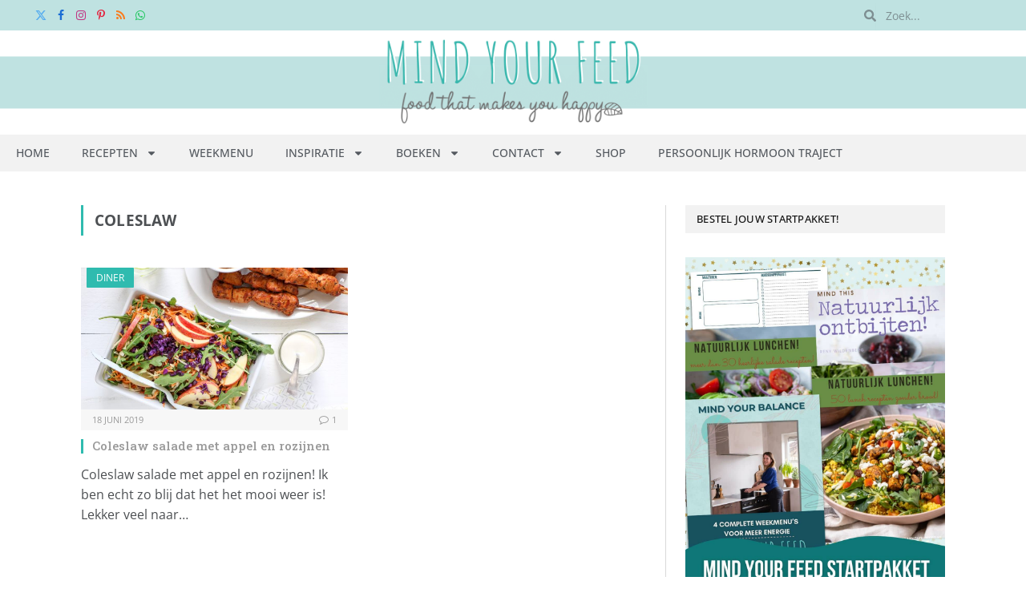

--- FILE ---
content_type: text/html; charset=UTF-8
request_url: https://www.mindyourfeed.nl/tag/coleslaw/
body_size: 22385
content:
<!DOCTYPE html>
<html lang="nl-NL" class="s-light site-s-light">

<head>

	<meta charset="UTF-8" />
	<meta name="viewport" content="width=device-width, initial-scale=1" />
	<meta name='robots' content='noindex, follow' />
	<style>img:is([sizes="auto" i], [sizes^="auto," i]) { contain-intrinsic-size: 3000px 1500px }</style>
	<meta name="pinterest-rich-pin" content="false" />
	<!-- This site is optimized with the Yoast SEO Premium plugin v25.3.1 (Yoast SEO v25.3.1) - https://yoast.com/wordpress/plugins/seo/ -->
	<title>coleslaw Archives - Mind Your Feed</title>
<link crossorigin data-rocket-preconnect href="https://connect.facebook.net" rel="preconnect">
<link crossorigin data-rocket-preconnect href="https://faves.grow.me" rel="preconnect">
<link crossorigin data-rocket-preconnect href="https://www.googletagmanager.com" rel="preconnect">
<link crossorigin data-rocket-preconnect href="https://cdn.shareaholic.net" rel="preconnect">
<link crossorigin data-rocket-preconnect href="https://fonts.googleapis.com" rel="preconnect">
<link crossorigin data-rocket-preconnect href="https://scripts.mediavine.com" rel="preconnect">
<link crossorigin data-rocket-preconnect href="https://cdn.by.wonderpush.com" rel="preconnect">
<link crossorigin data-rocket-preconnect href="https://cdn.foodinfluencersunited.nl" rel="preconnect">
<link crossorigin data-rocket-preconnect href="https://cdn.foodinfluencersunited.com" rel="preconnect">
<link crossorigin data-rocket-preconnect href="https://sibforms.com" rel="preconnect">
<link crossorigin data-rocket-preconnect href="https://stats.wp.com" rel="preconnect">
<link crossorigin data-rocket-preconnect href="https://partner.shareaholic.com" rel="preconnect"><link rel="preload" data-rocket-preload as="image" href="https://www.mindyourfeed.nl/wp-content/uploads/2024/04/groenebalkmid.svg" fetchpriority="high"><link rel="preload" as="font" href="https://www.mindyourfeed.nl/wp-content/themes/smart-mag/css/icons/fonts/ts-icons.woff2?v3.2" type="font/woff2" crossorigin="anonymous" />
	<meta property="og:locale" content="nl_NL" />
	<meta property="og:type" content="article" />
	<meta property="og:title" content="coleslaw Archieven" />
	<meta property="og:url" content="https://www.mindyourfeed.nl/tag/coleslaw/" />
	<meta property="og:site_name" content="Mind Your Feed" />
	<script type="application/ld+json" class="yoast-schema-graph">{"@context":"https://schema.org","@graph":[{"@type":"CollectionPage","@id":"https://www.mindyourfeed.nl/tag/coleslaw/","url":"https://www.mindyourfeed.nl/tag/coleslaw/","name":"coleslaw Archives - Mind Your Feed","isPartOf":{"@id":"https://www.mindyourfeed.nl/#website"},"primaryImageOfPage":{"@id":"https://www.mindyourfeed.nl/tag/coleslaw/#primaryimage"},"image":{"@id":"https://www.mindyourfeed.nl/tag/coleslaw/#primaryimage"},"thumbnailUrl":"https://www.mindyourfeed.nl/wp-content/uploads/2019/06/coleslaw-salade-3.jpg","breadcrumb":{"@id":"https://www.mindyourfeed.nl/tag/coleslaw/#breadcrumb"},"inLanguage":"nl-NL"},{"@type":"ImageObject","inLanguage":"nl-NL","@id":"https://www.mindyourfeed.nl/tag/coleslaw/#primaryimage","url":"https://www.mindyourfeed.nl/wp-content/uploads/2019/06/coleslaw-salade-3.jpg","contentUrl":"https://www.mindyourfeed.nl/wp-content/uploads/2019/06/coleslaw-salade-3.jpg","width":702,"height":468,"caption":"coleslaw salade"},{"@type":"BreadcrumbList","@id":"https://www.mindyourfeed.nl/tag/coleslaw/#breadcrumb","itemListElement":[{"@type":"ListItem","position":1,"name":"Home","item":"https://www.mindyourfeed.nl/"},{"@type":"ListItem","position":2,"name":"coleslaw"}]},{"@type":"WebSite","@id":"https://www.mindyourfeed.nl/#website","url":"https://www.mindyourfeed.nl/","name":"Mind Your Feed","description":"Foodblog|Gezonde en makkelijke recepten","publisher":{"@id":"https://www.mindyourfeed.nl/#organization"},"potentialAction":[{"@type":"SearchAction","target":{"@type":"EntryPoint","urlTemplate":"https://www.mindyourfeed.nl/?s={search_term_string}"},"query-input":{"@type":"PropertyValueSpecification","valueRequired":true,"valueName":"search_term_string"}}],"inLanguage":"nl-NL"},{"@type":"Organization","@id":"https://www.mindyourfeed.nl/#organization","name":"Mind Your Feed","url":"https://www.mindyourfeed.nl/","logo":{"@type":"ImageObject","inLanguage":"nl-NL","@id":"https://www.mindyourfeed.nl/#/schema/logo/image/","url":"https://www.mindyourfeed.nl/wp-content/uploads/2015/02/header_blog24.jpg","contentUrl":"https://www.mindyourfeed.nl/wp-content/uploads/2015/02/header_blog24.jpg","width":2200,"height":400,"caption":"Mind Your Feed"},"image":{"@id":"https://www.mindyourfeed.nl/#/schema/logo/image/"},"sameAs":["https://www.facebook.com/mindyourfeedNL","https://x.com/MindYourFeedNL","http://instagram.com/mindyourfeednl/","https://www.pinterest.com/mindyourfeednl/","https://www.youtube.com/channel/UCEEzzvrDp9fbFAQ0nuL9jgg"]}]}</script>
	<!-- / Yoast SEO Premium plugin. -->


<link rel='dns-prefetch' href='//scripts.mediavine.com' />
<link rel='dns-prefetch' href='//secure.gravatar.com' />
<link rel='dns-prefetch' href='//stats.wp.com' />
<link rel='dns-prefetch' href='//fonts.googleapis.com' />
<link rel='dns-prefetch' href='//cdn.openshareweb.com' />
<link rel='dns-prefetch' href='//cdn.shareaholic.net' />
<link rel='dns-prefetch' href='//www.shareaholic.net' />
<link rel='dns-prefetch' href='//analytics.shareaholic.com' />
<link rel='dns-prefetch' href='//recs.shareaholic.com' />
<link rel='dns-prefetch' href='//partner.shareaholic.com' />
<link rel='dns-prefetch' href='//v0.wordpress.com' />
<link rel="alternate" type="application/rss+xml" title="Mind Your Feed &raquo; feed" href="https://www.mindyourfeed.nl/feed/" />
<link rel="alternate" type="application/rss+xml" title="Mind Your Feed &raquo; reacties feed" href="https://www.mindyourfeed.nl/comments/feed/" />
<link rel="alternate" type="application/rss+xml" title="Mind Your Feed &raquo; coleslaw tag feed" href="https://www.mindyourfeed.nl/tag/coleslaw/feed/" />
<!-- Shareaholic - https://www.shareaholic.com -->
<link rel='preload' href='//cdn.shareaholic.net/assets/pub/shareaholic.js' as='script'/>
<script data-no-minify='1' data-cfasync='false'>
_SHR_SETTINGS = {"endpoints":{"local_recs_url":"https:\/\/www.mindyourfeed.nl\/wp-admin\/admin-ajax.php?action=shareaholic_permalink_related","ajax_url":"https:\/\/www.mindyourfeed.nl\/wp-admin\/admin-ajax.php","share_counts_url":"https:\/\/www.mindyourfeed.nl\/wp-admin\/admin-ajax.php?action=shareaholic_share_counts_api"},"site_id":"b336f0e8199c4cf2576492412b857c88"};
</script>
<script data-no-minify='1' data-cfasync='false' src='//cdn.shareaholic.net/assets/pub/shareaholic.js' data-shr-siteid='b336f0e8199c4cf2576492412b857c88' async ></script>

<!-- Shareaholic Content Tags -->
<meta name='shareaholic:site_name' content='Mind Your Feed' />
<meta name='shareaholic:language' content='nl-NL' />
<meta name='shareaholic:article_visibility' content='private' />
<meta name='shareaholic:site_id' content='b336f0e8199c4cf2576492412b857c88' />
<meta name='shareaholic:wp_version' content='9.7.13' />

<!-- Shareaholic Content Tags End -->
<style id='wp-emoji-styles-inline-css' type='text/css'>

	img.wp-smiley, img.emoji {
		display: inline !important;
		border: none !important;
		box-shadow: none !important;
		height: 1em !important;
		width: 1em !important;
		margin: 0 0.07em !important;
		vertical-align: -0.1em !important;
		background: none !important;
		padding: 0 !important;
	}
</style>
<link rel='stylesheet' id='wp-block-library-css' href='https://www.mindyourfeed.nl/wp-includes/css/dist/block-library/style.min.css?ver=6.8.3' type='text/css' media='all' />
<style id='classic-theme-styles-inline-css' type='text/css'>
/*! This file is auto-generated */
.wp-block-button__link{color:#fff;background-color:#32373c;border-radius:9999px;box-shadow:none;text-decoration:none;padding:calc(.667em + 2px) calc(1.333em + 2px);font-size:1.125em}.wp-block-file__button{background:#32373c;color:#fff;text-decoration:none}
</style>
<link rel='stylesheet' id='mediaelement-css' href='https://www.mindyourfeed.nl/wp-includes/js/mediaelement/mediaelementplayer-legacy.min.css?ver=4.2.17' type='text/css' media='all' />
<link rel='stylesheet' id='wp-mediaelement-css' href='https://www.mindyourfeed.nl/wp-includes/js/mediaelement/wp-mediaelement.min.css?ver=6.8.3' type='text/css' media='all' />
<style id='jetpack-sharing-buttons-style-inline-css' type='text/css'>
.jetpack-sharing-buttons__services-list{display:flex;flex-direction:row;flex-wrap:wrap;gap:0;list-style-type:none;margin:5px;padding:0}.jetpack-sharing-buttons__services-list.has-small-icon-size{font-size:12px}.jetpack-sharing-buttons__services-list.has-normal-icon-size{font-size:16px}.jetpack-sharing-buttons__services-list.has-large-icon-size{font-size:24px}.jetpack-sharing-buttons__services-list.has-huge-icon-size{font-size:36px}@media print{.jetpack-sharing-buttons__services-list{display:none!important}}.editor-styles-wrapper .wp-block-jetpack-sharing-buttons{gap:0;padding-inline-start:0}ul.jetpack-sharing-buttons__services-list.has-background{padding:1.25em 2.375em}
</style>
<style id='global-styles-inline-css' type='text/css'>
:root{--wp--preset--aspect-ratio--square: 1;--wp--preset--aspect-ratio--4-3: 4/3;--wp--preset--aspect-ratio--3-4: 3/4;--wp--preset--aspect-ratio--3-2: 3/2;--wp--preset--aspect-ratio--2-3: 2/3;--wp--preset--aspect-ratio--16-9: 16/9;--wp--preset--aspect-ratio--9-16: 9/16;--wp--preset--color--black: #000000;--wp--preset--color--cyan-bluish-gray: #abb8c3;--wp--preset--color--white: #ffffff;--wp--preset--color--pale-pink: #f78da7;--wp--preset--color--vivid-red: #cf2e2e;--wp--preset--color--luminous-vivid-orange: #ff6900;--wp--preset--color--luminous-vivid-amber: #fcb900;--wp--preset--color--light-green-cyan: #7bdcb5;--wp--preset--color--vivid-green-cyan: #00d084;--wp--preset--color--pale-cyan-blue: #8ed1fc;--wp--preset--color--vivid-cyan-blue: #0693e3;--wp--preset--color--vivid-purple: #9b51e0;--wp--preset--gradient--vivid-cyan-blue-to-vivid-purple: linear-gradient(135deg,rgba(6,147,227,1) 0%,rgb(155,81,224) 100%);--wp--preset--gradient--light-green-cyan-to-vivid-green-cyan: linear-gradient(135deg,rgb(122,220,180) 0%,rgb(0,208,130) 100%);--wp--preset--gradient--luminous-vivid-amber-to-luminous-vivid-orange: linear-gradient(135deg,rgba(252,185,0,1) 0%,rgba(255,105,0,1) 100%);--wp--preset--gradient--luminous-vivid-orange-to-vivid-red: linear-gradient(135deg,rgba(255,105,0,1) 0%,rgb(207,46,46) 100%);--wp--preset--gradient--very-light-gray-to-cyan-bluish-gray: linear-gradient(135deg,rgb(238,238,238) 0%,rgb(169,184,195) 100%);--wp--preset--gradient--cool-to-warm-spectrum: linear-gradient(135deg,rgb(74,234,220) 0%,rgb(151,120,209) 20%,rgb(207,42,186) 40%,rgb(238,44,130) 60%,rgb(251,105,98) 80%,rgb(254,248,76) 100%);--wp--preset--gradient--blush-light-purple: linear-gradient(135deg,rgb(255,206,236) 0%,rgb(152,150,240) 100%);--wp--preset--gradient--blush-bordeaux: linear-gradient(135deg,rgb(254,205,165) 0%,rgb(254,45,45) 50%,rgb(107,0,62) 100%);--wp--preset--gradient--luminous-dusk: linear-gradient(135deg,rgb(255,203,112) 0%,rgb(199,81,192) 50%,rgb(65,88,208) 100%);--wp--preset--gradient--pale-ocean: linear-gradient(135deg,rgb(255,245,203) 0%,rgb(182,227,212) 50%,rgb(51,167,181) 100%);--wp--preset--gradient--electric-grass: linear-gradient(135deg,rgb(202,248,128) 0%,rgb(113,206,126) 100%);--wp--preset--gradient--midnight: linear-gradient(135deg,rgb(2,3,129) 0%,rgb(40,116,252) 100%);--wp--preset--font-size--small: 13px;--wp--preset--font-size--medium: 20px;--wp--preset--font-size--large: 36px;--wp--preset--font-size--x-large: 42px;--wp--preset--spacing--20: 0.44rem;--wp--preset--spacing--30: 0.67rem;--wp--preset--spacing--40: 1rem;--wp--preset--spacing--50: 1.5rem;--wp--preset--spacing--60: 2.25rem;--wp--preset--spacing--70: 3.38rem;--wp--preset--spacing--80: 5.06rem;--wp--preset--shadow--natural: 6px 6px 9px rgba(0, 0, 0, 0.2);--wp--preset--shadow--deep: 12px 12px 50px rgba(0, 0, 0, 0.4);--wp--preset--shadow--sharp: 6px 6px 0px rgba(0, 0, 0, 0.2);--wp--preset--shadow--outlined: 6px 6px 0px -3px rgba(255, 255, 255, 1), 6px 6px rgba(0, 0, 0, 1);--wp--preset--shadow--crisp: 6px 6px 0px rgba(0, 0, 0, 1);}:where(.is-layout-flex){gap: 0.5em;}:where(.is-layout-grid){gap: 0.5em;}body .is-layout-flex{display: flex;}.is-layout-flex{flex-wrap: wrap;align-items: center;}.is-layout-flex > :is(*, div){margin: 0;}body .is-layout-grid{display: grid;}.is-layout-grid > :is(*, div){margin: 0;}:where(.wp-block-columns.is-layout-flex){gap: 2em;}:where(.wp-block-columns.is-layout-grid){gap: 2em;}:where(.wp-block-post-template.is-layout-flex){gap: 1.25em;}:where(.wp-block-post-template.is-layout-grid){gap: 1.25em;}.has-black-color{color: var(--wp--preset--color--black) !important;}.has-cyan-bluish-gray-color{color: var(--wp--preset--color--cyan-bluish-gray) !important;}.has-white-color{color: var(--wp--preset--color--white) !important;}.has-pale-pink-color{color: var(--wp--preset--color--pale-pink) !important;}.has-vivid-red-color{color: var(--wp--preset--color--vivid-red) !important;}.has-luminous-vivid-orange-color{color: var(--wp--preset--color--luminous-vivid-orange) !important;}.has-luminous-vivid-amber-color{color: var(--wp--preset--color--luminous-vivid-amber) !important;}.has-light-green-cyan-color{color: var(--wp--preset--color--light-green-cyan) !important;}.has-vivid-green-cyan-color{color: var(--wp--preset--color--vivid-green-cyan) !important;}.has-pale-cyan-blue-color{color: var(--wp--preset--color--pale-cyan-blue) !important;}.has-vivid-cyan-blue-color{color: var(--wp--preset--color--vivid-cyan-blue) !important;}.has-vivid-purple-color{color: var(--wp--preset--color--vivid-purple) !important;}.has-black-background-color{background-color: var(--wp--preset--color--black) !important;}.has-cyan-bluish-gray-background-color{background-color: var(--wp--preset--color--cyan-bluish-gray) !important;}.has-white-background-color{background-color: var(--wp--preset--color--white) !important;}.has-pale-pink-background-color{background-color: var(--wp--preset--color--pale-pink) !important;}.has-vivid-red-background-color{background-color: var(--wp--preset--color--vivid-red) !important;}.has-luminous-vivid-orange-background-color{background-color: var(--wp--preset--color--luminous-vivid-orange) !important;}.has-luminous-vivid-amber-background-color{background-color: var(--wp--preset--color--luminous-vivid-amber) !important;}.has-light-green-cyan-background-color{background-color: var(--wp--preset--color--light-green-cyan) !important;}.has-vivid-green-cyan-background-color{background-color: var(--wp--preset--color--vivid-green-cyan) !important;}.has-pale-cyan-blue-background-color{background-color: var(--wp--preset--color--pale-cyan-blue) !important;}.has-vivid-cyan-blue-background-color{background-color: var(--wp--preset--color--vivid-cyan-blue) !important;}.has-vivid-purple-background-color{background-color: var(--wp--preset--color--vivid-purple) !important;}.has-black-border-color{border-color: var(--wp--preset--color--black) !important;}.has-cyan-bluish-gray-border-color{border-color: var(--wp--preset--color--cyan-bluish-gray) !important;}.has-white-border-color{border-color: var(--wp--preset--color--white) !important;}.has-pale-pink-border-color{border-color: var(--wp--preset--color--pale-pink) !important;}.has-vivid-red-border-color{border-color: var(--wp--preset--color--vivid-red) !important;}.has-luminous-vivid-orange-border-color{border-color: var(--wp--preset--color--luminous-vivid-orange) !important;}.has-luminous-vivid-amber-border-color{border-color: var(--wp--preset--color--luminous-vivid-amber) !important;}.has-light-green-cyan-border-color{border-color: var(--wp--preset--color--light-green-cyan) !important;}.has-vivid-green-cyan-border-color{border-color: var(--wp--preset--color--vivid-green-cyan) !important;}.has-pale-cyan-blue-border-color{border-color: var(--wp--preset--color--pale-cyan-blue) !important;}.has-vivid-cyan-blue-border-color{border-color: var(--wp--preset--color--vivid-cyan-blue) !important;}.has-vivid-purple-border-color{border-color: var(--wp--preset--color--vivid-purple) !important;}.has-vivid-cyan-blue-to-vivid-purple-gradient-background{background: var(--wp--preset--gradient--vivid-cyan-blue-to-vivid-purple) !important;}.has-light-green-cyan-to-vivid-green-cyan-gradient-background{background: var(--wp--preset--gradient--light-green-cyan-to-vivid-green-cyan) !important;}.has-luminous-vivid-amber-to-luminous-vivid-orange-gradient-background{background: var(--wp--preset--gradient--luminous-vivid-amber-to-luminous-vivid-orange) !important;}.has-luminous-vivid-orange-to-vivid-red-gradient-background{background: var(--wp--preset--gradient--luminous-vivid-orange-to-vivid-red) !important;}.has-very-light-gray-to-cyan-bluish-gray-gradient-background{background: var(--wp--preset--gradient--very-light-gray-to-cyan-bluish-gray) !important;}.has-cool-to-warm-spectrum-gradient-background{background: var(--wp--preset--gradient--cool-to-warm-spectrum) !important;}.has-blush-light-purple-gradient-background{background: var(--wp--preset--gradient--blush-light-purple) !important;}.has-blush-bordeaux-gradient-background{background: var(--wp--preset--gradient--blush-bordeaux) !important;}.has-luminous-dusk-gradient-background{background: var(--wp--preset--gradient--luminous-dusk) !important;}.has-pale-ocean-gradient-background{background: var(--wp--preset--gradient--pale-ocean) !important;}.has-electric-grass-gradient-background{background: var(--wp--preset--gradient--electric-grass) !important;}.has-midnight-gradient-background{background: var(--wp--preset--gradient--midnight) !important;}.has-small-font-size{font-size: var(--wp--preset--font-size--small) !important;}.has-medium-font-size{font-size: var(--wp--preset--font-size--medium) !important;}.has-large-font-size{font-size: var(--wp--preset--font-size--large) !important;}.has-x-large-font-size{font-size: var(--wp--preset--font-size--x-large) !important;}
:where(.wp-block-post-template.is-layout-flex){gap: 1.25em;}:where(.wp-block-post-template.is-layout-grid){gap: 1.25em;}
:where(.wp-block-columns.is-layout-flex){gap: 2em;}:where(.wp-block-columns.is-layout-grid){gap: 2em;}
:root :where(.wp-block-pullquote){font-size: 1.5em;line-height: 1.6;}
</style>
<link rel='stylesheet' id='jpibfi-style-css' href='https://www.mindyourfeed.nl/wp-content/plugins/jquery-pin-it-button-for-images/css/client.css?ver=3.0.6' type='text/css' media='all' />
<link rel='stylesheet' id='elementor-frontend-css' href='https://www.mindyourfeed.nl/wp-content/plugins/elementor/assets/css/frontend.min.css?ver=3.29.2' type='text/css' media='all' />
<link rel='stylesheet' id='widget-search-form-css' href='https://www.mindyourfeed.nl/wp-content/plugins/elementor-pro/assets/css/widget-search-form.min.css?ver=3.29.2' type='text/css' media='all' />
<link rel='stylesheet' id='widget-image-css' href='https://www.mindyourfeed.nl/wp-content/plugins/elementor/assets/css/widget-image.min.css?ver=3.29.2' type='text/css' media='all' />
<link rel='stylesheet' id='widget-nav-menu-css' href='https://www.mindyourfeed.nl/wp-content/plugins/elementor-pro/assets/css/widget-nav-menu.min.css?ver=3.29.2' type='text/css' media='all' />
<link rel='stylesheet' id='widget-heading-css' href='https://www.mindyourfeed.nl/wp-content/plugins/elementor/assets/css/widget-heading.min.css?ver=3.29.2' type='text/css' media='all' />
<link rel='stylesheet' id='jet-elements-css' href='https://www.mindyourfeed.nl/wp-content/plugins/jet-elements/assets/css/jet-elements.css?ver=2.7.8' type='text/css' media='all' />
<link rel='stylesheet' id='jet-instagram-gallery-css' href='https://www.mindyourfeed.nl/wp-content/plugins/jet-elements/assets/css/addons/jet-instagram-gallery.css?ver=2.7.8' type='text/css' media='all' />
<link rel='stylesheet' id='jet-instagram-gallery-skin-css' href='https://www.mindyourfeed.nl/wp-content/plugins/jet-elements/assets/css/skin/jet-instagram-gallery.css?ver=2.7.8' type='text/css' media='all' />
<link rel='stylesheet' id='elementor-post-25931-css' href='https://www.mindyourfeed.nl/wp-content/uploads/elementor/css/post-25931.css?ver=1750840310' type='text/css' media='all' />
<link rel='stylesheet' id='uael-frontend-css' href='https://www.mindyourfeed.nl/wp-content/plugins/ultimate-elementor/assets/min-css/uael-frontend.min.css?ver=1.39.8' type='text/css' media='all' />
<link rel='stylesheet' id='uael-teammember-social-icons-css' href='https://www.mindyourfeed.nl/wp-content/plugins/elementor/assets/css/widget-social-icons.min.css?ver=3.24.0' type='text/css' media='all' />
<link rel='stylesheet' id='uael-social-share-icons-brands-css' href='https://www.mindyourfeed.nl/wp-content/plugins/elementor/assets/lib/font-awesome/css/brands.css?ver=5.15.3' type='text/css' media='all' />
<link rel='stylesheet' id='uael-social-share-icons-fontawesome-css' href='https://www.mindyourfeed.nl/wp-content/plugins/elementor/assets/lib/font-awesome/css/fontawesome.css?ver=5.15.3' type='text/css' media='all' />
<link rel='stylesheet' id='uael-nav-menu-icons-css' href='https://www.mindyourfeed.nl/wp-content/plugins/elementor/assets/lib/font-awesome/css/solid.css?ver=5.15.3' type='text/css' media='all' />
<link rel='stylesheet' id='elementor-post-25940-css' href='https://www.mindyourfeed.nl/wp-content/uploads/elementor/css/post-25940.css?ver=1750840310' type='text/css' media='all' />
<link rel='stylesheet' id='elementor-post-25965-css' href='https://www.mindyourfeed.nl/wp-content/uploads/elementor/css/post-25965.css?ver=1750840310' type='text/css' media='all' />
<style id='akismet-widget-style-inline-css' type='text/css'>

			.a-stats {
				--akismet-color-mid-green: #357b49;
				--akismet-color-white: #fff;
				--akismet-color-light-grey: #f6f7f7;

				max-width: 350px;
				width: auto;
			}

			.a-stats * {
				all: unset;
				box-sizing: border-box;
			}

			.a-stats strong {
				font-weight: 600;
			}

			.a-stats a.a-stats__link,
			.a-stats a.a-stats__link:visited,
			.a-stats a.a-stats__link:active {
				background: var(--akismet-color-mid-green);
				border: none;
				box-shadow: none;
				border-radius: 8px;
				color: var(--akismet-color-white);
				cursor: pointer;
				display: block;
				font-family: -apple-system, BlinkMacSystemFont, 'Segoe UI', 'Roboto', 'Oxygen-Sans', 'Ubuntu', 'Cantarell', 'Helvetica Neue', sans-serif;
				font-weight: 500;
				padding: 12px;
				text-align: center;
				text-decoration: none;
				transition: all 0.2s ease;
			}

			/* Extra specificity to deal with TwentyTwentyOne focus style */
			.widget .a-stats a.a-stats__link:focus {
				background: var(--akismet-color-mid-green);
				color: var(--akismet-color-white);
				text-decoration: none;
			}

			.a-stats a.a-stats__link:hover {
				filter: brightness(110%);
				box-shadow: 0 4px 12px rgba(0, 0, 0, 0.06), 0 0 2px rgba(0, 0, 0, 0.16);
			}

			.a-stats .count {
				color: var(--akismet-color-white);
				display: block;
				font-size: 1.5em;
				line-height: 1.4;
				padding: 0 13px;
				white-space: nowrap;
			}
		
</style>
<link rel='stylesheet' id='jetpack-subscriptions-css' href='https://www.mindyourfeed.nl/wp-content/plugins/jetpack/modules/subscriptions/subscriptions.css?ver=14.7' type='text/css' media='all' />
<style id='jetpack_facebook_likebox-inline-css' type='text/css'>
.widget_facebook_likebox {
	overflow: hidden;
}

</style>
<link rel='stylesheet' id='smartmag-core-css' href='https://www.mindyourfeed.nl/wp-content/themes/smart-mag/style.css?ver=10.3.0' type='text/css' media='all' />
<link rel='stylesheet' id='smartmag-fonts-css' href='https://fonts.googleapis.com/css?family=Open+Sans%3A400%2C400i%2C600%2C700%7CRoboto+Slab%3A400%2C500' type='text/css' media='all' />
<link rel='stylesheet' id='smartmag-magnific-popup-css' href='https://www.mindyourfeed.nl/wp-content/themes/smart-mag/css/lightbox.css?ver=10.3.0' type='text/css' media='all' />
<link rel='stylesheet' id='font-awesome4-css' href='https://www.mindyourfeed.nl/wp-content/themes/smart-mag/css/fontawesome/css/font-awesome.min.css?ver=10.3.0' type='text/css' media='all' />
<link rel='stylesheet' id='smartmag-icons-css' href='https://www.mindyourfeed.nl/wp-content/themes/smart-mag/css/icons/icons.css?ver=10.3.0' type='text/css' media='all' />
<link rel='stylesheet' id='smartmag-skin-css' href='https://www.mindyourfeed.nl/wp-content/themes/smart-mag/css/skin-classic.css?ver=10.3.0' type='text/css' media='all' />
<style id='smartmag-skin-inline-css' type='text/css'>
:root { --c-main: #2FBBAF;
--c-main-rgb: 47,187,175;
--c-headings: 000000;
--main-width: 1078px;
--c-excerpts: 949697;
--excerpt-size: 16px; }
.s-light body { background-color: EEEEEE; }
.smart-head-main .smart-head-top { background-color: F2F2F2; }
.smart-head-main .smart-head-mid { background-color: FFFFFF; }
.smart-head-main .smart-head-bot { background-color: 19232D; }
.s-dark .smart-head-main .smart-head-bot,
.smart-head-main .s-dark.smart-head-bot { background-color: #222; }
.s-light .navigation-main { --c-nav: EFEFEF; }
.s-light .sub-cats { background-color: 1E2935; }
.s-dark .navigation-main { --c-nav: EFEFEF; }
.s-dark .navigation { --c-nav-drop-bg: 19232D; --c-nav-drop-hov-bg: 1E2935; --c-nav-drop-sep: 1F2C38; }
.s-dark .sub-cats { background-color: 1E2935; }
.smart-head-mobile .smart-head-mid { border-top-width: 3px; }
.upper-footer .block-head .heading { color: C5C7CB; }
.main-footer .upper-footer { background-color: 19232D; color: D7DADE; --c-links: D7DADE; }
.main-footer .lower-footer { background-color: 121A21; }
.lower-footer { color: 8D8E92; }
.main-footer .lower-footer { --c-links: B6B7B9; --c-foot-menu: B6B7B9; }
.block-head-g { background-color: #f2f2f2; background-color: #222; }
.block-head-g .heading { color: #111; }
.s-dark .block-head-g .heading { color: #fff; }
.loop-grid .ratio-is-custom { padding-bottom: calc(100% / 1.88); }
.loop-list .ratio-is-custom { padding-bottom: calc(100% / 1.88); }
.list-post { --list-p-media-width: 40%; --list-p-media-max-width: 85%; }
.list-post .media:not(i) { --list-p-media-max-width: 40%; }
.loop-small .ratio-is-custom { padding-bottom: calc(100% / 1.149); }
.loop-small .media:not(i) { max-width: 75px; }
.main-featured.has-classic-slider { background: F2F2F2; }
.single .featured .ratio-is-custom { padding-bottom: calc(100% / 2); }
.entry-content { font-size: 18px; --c-a: #2FBBAF; }
.post-content h2 { font-size: 28px; }
.post-content h3 { font-size: 22px; }
.post-content h4 { font-size: 20px; }
.post-content h5 { font-size: 18px; }
.post-content h6 { font-size: 16px; }


</style>
<link rel='stylesheet' id='smartmag-legacy-sc-css' href='https://www.mindyourfeed.nl/wp-content/themes/smart-mag/css/legacy-shortcodes.css?ver=10.3.0' type='text/css' media='all' />
<link rel='stylesheet' id='sib-front-css-css' href='https://www.mindyourfeed.nl/wp-content/plugins/mailin/css/mailin-front.css?ver=6.8.3' type='text/css' media='all' />
<link rel='stylesheet' id='elementor-gf-local-opensans-css' href='https://www.mindyourfeed.nl/wp-content/uploads/elementor/google-fonts/css/opensans.css?ver=1744745641' type='text/css' media='all' />
<script type="text/javascript" src="https://www.mindyourfeed.nl/wp-includes/js/jquery/jquery.min.js?ver=3.7.1" id="jquery-core-js"></script>
<script type="text/javascript" src="https://www.mindyourfeed.nl/wp-includes/js/jquery/jquery-migrate.min.js?ver=3.4.1" id="jquery-migrate-js"></script>
<script type="text/javascript" id="smartmag-lazy-inline-js-after">
/* <![CDATA[ */
/**
 * @copyright ThemeSphere
 * @preserve
 */
var BunyadLazy={};BunyadLazy.load=function(){function a(e,n){var t={};e.dataset.bgset&&e.dataset.sizes?(t.sizes=e.dataset.sizes,t.srcset=e.dataset.bgset):t.src=e.dataset.bgsrc,function(t){var a=t.dataset.ratio;if(0<a){const e=t.parentElement;if(e.classList.contains("media-ratio")){const n=e.style;n.getPropertyValue("--a-ratio")||(n.paddingBottom=100/a+"%")}}}(e);var a,o=document.createElement("img");for(a in o.onload=function(){var t="url('"+(o.currentSrc||o.src)+"')",a=e.style;a.backgroundImage!==t&&requestAnimationFrame(()=>{a.backgroundImage=t,n&&n()}),o.onload=null,o.onerror=null,o=null},o.onerror=o.onload,t)o.setAttribute(a,t[a]);o&&o.complete&&0<o.naturalWidth&&o.onload&&o.onload()}function e(t){t.dataset.loaded||a(t,()=>{document.dispatchEvent(new Event("lazyloaded")),t.dataset.loaded=1})}function n(t){"complete"===document.readyState?t():window.addEventListener("load",t)}return{initEarly:function(){var t,a=()=>{document.querySelectorAll(".img.bg-cover:not(.lazyload)").forEach(e)};"complete"!==document.readyState?(t=setInterval(a,150),n(()=>{a(),clearInterval(t)})):a()},callOnLoad:n,initBgImages:function(t){t&&n(()=>{document.querySelectorAll(".img.bg-cover").forEach(e)})},bgLoad:a}}(),BunyadLazy.load.initEarly();
/* ]]> */
</script>
<script type="text/javascript" async="async" fetchpriority="high" data-noptimize="1" data-cfasync="false" src="https://scripts.mediavine.com/tags/mind-your-feed.js?ver=6.8.3" id="mv-script-wrapper-js"></script>
<script type="text/javascript" id="smartmag-theme-js-extra">
/* <![CDATA[ */
var Bunyad = {"ajaxurl":"https:\/\/www.mindyourfeed.nl\/wp-admin\/admin-ajax.php"};
/* ]]> */
</script>
<script type="text/javascript" src="https://www.mindyourfeed.nl/wp-content/themes/smart-mag/js/theme.js?ver=10.3.0" id="smartmag-theme-js"></script>
<script type="text/javascript" src="https://www.mindyourfeed.nl/wp-content/themes/smart-mag/js/legacy-shortcodes.js?ver=10.3.0" id="smartmag-legacy-sc-js"></script>
<script type="text/javascript" id="sib-front-js-js-extra">
/* <![CDATA[ */
var sibErrMsg = {"invalidMail":"Please fill out valid email address","requiredField":"Please fill out required fields","invalidDateFormat":"Please fill out valid date format","invalidSMSFormat":"Please fill out valid phone number"};
var ajax_sib_front_object = {"ajax_url":"https:\/\/www.mindyourfeed.nl\/wp-admin\/admin-ajax.php","ajax_nonce":"07ba624a7b","flag_url":"https:\/\/www.mindyourfeed.nl\/wp-content\/plugins\/mailin\/img\/flags\/"};
/* ]]> */
</script>
<script type="text/javascript" src="https://www.mindyourfeed.nl/wp-content/plugins/mailin/js/mailin-front.js?ver=1750840177" id="sib-front-js-js"></script>
<link rel="https://api.w.org/" href="https://www.mindyourfeed.nl/wp-json/" /><link rel="alternate" title="JSON" type="application/json" href="https://www.mindyourfeed.nl/wp-json/wp/v2/tags/3396" /><link rel="EditURI" type="application/rsd+xml" title="RSD" href="https://www.mindyourfeed.nl/xmlrpc.php?rsd" />
<meta name="generator" content="WordPress 6.8.3" />
<style type="text/css">
	a.pinit-button.custom span {
		}

	.pinit-hover {
		opacity: 0.5 !important;
		filter: alpha(opacity=50) !important;
	}
	a.pinit-button {
	border-bottom: 0 !important;
	box-shadow: none !important;
	margin-bottom: 0 !important;
}
a.pinit-button::after {
    display: none;
}</style>
		<style type="text/css"> .tippy-box[data-theme~="wprm"] { background-color: #333333; color: #FFFFFF; } .tippy-box[data-theme~="wprm"][data-placement^="top"] > .tippy-arrow::before { border-top-color: #333333; } .tippy-box[data-theme~="wprm"][data-placement^="bottom"] > .tippy-arrow::before { border-bottom-color: #333333; } .tippy-box[data-theme~="wprm"][data-placement^="left"] > .tippy-arrow::before { border-left-color: #333333; } .tippy-box[data-theme~="wprm"][data-placement^="right"] > .tippy-arrow::before { border-right-color: #333333; } .tippy-box[data-theme~="wprm"] a { color: #FFFFFF; } .wprm-comment-rating svg { width: 18px !important; height: 18px !important; } img.wprm-comment-rating { width: 90px !important; height: 18px !important; } body { --comment-rating-star-color: #343434; } body { --wprm-popup-font-size: 16px; } body { --wprm-popup-background: #ffffff; } body { --wprm-popup-title: #000000; } body { --wprm-popup-content: #444444; } body { --wprm-popup-button-background: #444444; } body { --wprm-popup-button-text: #ffffff; }</style><style type="text/css">.wprm-glossary-term {color: #5A822B;text-decoration: underline;cursor: help;}</style>	<style>img#wpstats{display:none}</style>
		
		<script>
		var BunyadSchemeKey = 'bunyad-scheme';
		(() => {
			const d = document.documentElement;
			const c = d.classList;
			var scheme = localStorage.getItem(BunyadSchemeKey);
			
			if (scheme) {
				d.dataset.origClass = c;
				scheme === 'dark' ? c.remove('s-light', 'site-s-light') : c.remove('s-dark', 'site-s-dark');
				c.add('site-s-' + scheme, 's-' + scheme);
			}
		})();
		</script>
		<meta name="generator" content="Elementor 3.29.2; features: e_font_icon_svg, additional_custom_breakpoints, e_local_google_fonts; settings: css_print_method-external, google_font-enabled, font_display-swap">
<!-- Google Tag Manager -->
<script>(function(w,d,s,l,i){w[l]=w[l]||[];w[l].push({'gtm.start':
new Date().getTime(),event:'gtm.js'});var f=d.getElementsByTagName(s)[0],
j=d.createElement(s),dl=l!='dataLayer'?'&l='+l:'';j.async=true;j.src=
'https://www.googletagmanager.com/gtm.js?id='+i+dl;f.parentNode.insertBefore(j,f);
})(window,document,'script','dataLayer','GTM-PGGPMQ3');</script>
<!-- End Google Tag Manager -->
<script data-grow-initializer="">!(function(){window.growMe||((window.growMe=function(e){window.growMe._.push(e);}),(window.growMe._=[]));var e=document.createElement("script");(e.type="text/javascript"),(e.src="https://faves.grow.me/main.js"),(e.defer=!0),e.setAttribute("data-grow-faves-site-id","U2l0ZTo5MTA3ZmQzMC0zOWU2LTRhYzgtYjdmNy1kZTgwMjIwNDAwMDI=");var t=document.getElementsByTagName("script")[0];t.parentNode.insertBefore(e,t);})();</script>
<script type="text/javascript" src="https://cdn.by.wonderpush.com/sdk/1.1/wonderpush-loader.min.js" async></script>
<script type="text/javascript">
  window.WonderPush = window.WonderPush || [];
  window.WonderPush.push(['init', {"customDomain":"https:\/\/www.mindyourfeed.nl\/wp-content\/plugins\/mailin\/","serviceWorkerUrl":"wonderpush-worker-loader.min.js?webKey=3c388aafabf0e4a88ac63ec5cc94daa5ff79682e9c6fde908d735d187b94537b","frameUrl":"wonderpush.min.html","webKey":"3c388aafabf0e4a88ac63ec5cc94daa5ff79682e9c6fde908d735d187b94537b"}]);
</script>			<style>
				.e-con.e-parent:nth-of-type(n+4):not(.e-lazyloaded):not(.e-no-lazyload),
				.e-con.e-parent:nth-of-type(n+4):not(.e-lazyloaded):not(.e-no-lazyload) * {
					background-image: none !important;
				}
				@media screen and (max-height: 1024px) {
					.e-con.e-parent:nth-of-type(n+3):not(.e-lazyloaded):not(.e-no-lazyload),
					.e-con.e-parent:nth-of-type(n+3):not(.e-lazyloaded):not(.e-no-lazyload) * {
						background-image: none !important;
					}
				}
				@media screen and (max-height: 640px) {
					.e-con.e-parent:nth-of-type(n+2):not(.e-lazyloaded):not(.e-no-lazyload),
					.e-con.e-parent:nth-of-type(n+2):not(.e-lazyloaded):not(.e-no-lazyload) * {
						background-image: none !important;
					}
				}
			</style>
			<style type="text/css">.broken_link, a.broken_link {
	text-decoration: line-through;
}</style><meta name="p:domain_verify" content="01c2e0178e3fef28301d6f50c70d3a5a"/>

<meta name="google-site-verification" content="KIyGa_L5YecBopr9Du1QN12CayKbT-Dvj7ype1Vl8cQ" />

<script async src="https://cdn.foodinfluencersunited.nl/prod.js"/></script>
<link rel="icon" href="https://www.mindyourfeed.nl/wp-content/uploads/2024/04/cropped-favicon512-kopie-32x32.png" sizes="32x32" />
<link rel="icon" href="https://www.mindyourfeed.nl/wp-content/uploads/2024/04/cropped-favicon512-kopie-192x192.png" sizes="192x192" />
<link rel="apple-touch-icon" href="https://www.mindyourfeed.nl/wp-content/uploads/2024/04/cropped-favicon512-kopie-180x180.png" />
<meta name="msapplication-TileImage" content="https://www.mindyourfeed.nl/wp-content/uploads/2024/04/cropped-favicon512-kopie-270x270.png" />
		<style type="text/css" id="wp-custom-css">
			/*
Je kunt hier je eigen CSS toevoegen.
*/

.main-head .right {
	text-align: center;
}

.main-head .a-widget {
	width: 100%;
	text-align: center;
}

.main-head .adwrap-widget {
	width: 100%;
	text-align: center;
}
	

/*
	CSS gemigreerd vanuit Jetpack:
*/

/*
	Custom CSS voor mediavine begint hier:
*/
@media only screen and (min-width: 941px) {
.right-sidebar .main-content {
max-width: calc(100% - 351px);
}
.right-sidebar .sidebar {
min-width: 351px;
}
}
@media only screen and (min-width: 800px) and (max-width: 940px) {
.right-sidebar .main-content {
max-width: calc(100% - 331px);
}
.right-sidebar .sidebar {
min-width: 331px;
}
}
@media only screen and (max-width: 359px) {
.wprm-recipe {
border: unset !important;
padding-left: 0px !important;
padding-right: 0px !important;
}
}

/*
	Custom CSS voor mediavine eindigt hier:
*/


/*
	Hieronder tijdelijke image fix:
*/
.no-display {
       opacity: 1 !important;
} 
body.boxed {

background-repeat: no-repeat;
background-attachment: fixed;
background-position: center center;
-webkit-background-size: cover; -moz-background-size: cover;-o-background-size: cover; 
background-size: cover;
background-image: url('http://theme-sphere.com/smart-mag/wp-content/uploads/2014/01/5-4yas-4415263267_3c62eecb99_o.jpg');

}

/* Mediavine i5 CSS */
@media only screen and (max-width: 359px) {
    a, p {
        word-break: break-word !important;
    }
    .main {
        padding-left: 10px !important;
        padding-right: 10px !important;
    }
    .ts-row {
        margin-left: unset !important;
        margin-right: unset !important;
    }
    .main-content {
        padding-left: 0px !important;
        padding-right: 0px !important;
    }
}		</style>
		

<meta name="generator" content="WP Rocket 3.19.0.1" data-wpr-features="wpr_preconnect_external_domains wpr_oci wpr_desktop" /></head>

<body class="archive tag tag-coleslaw tag-3396 wp-theme-smart-mag right-sidebar has-lb has-lb-sm ts-img-hov-fade has-sb-sep layout-normal elementor-default elementor-kit-25931">

<!-- Google Tag Manager (noscript) -->
<noscript><iframe src="https://www.googletagmanager.com/ns.html?id=GTM-PGGPMQ3"
height="0" width="0" style="display:none;visibility:hidden"></iframe></noscript>
<!-- End Google Tag Manager (noscript) -->


<div  class="main-wrap">

			<div  data-elementor-type="header" data-elementor-id="25940" class="elementor elementor-25940 elementor-location-header" data-elementor-post-type="elementor_library">
			<div class="elementor-element elementor-element-c886ea1 e-flex e-con-boxed e-con e-parent" data-id="c886ea1" data-element_type="container" data-settings="{&quot;background_background&quot;:&quot;classic&quot;,&quot;jet_parallax_layout_list&quot;:[]}">
					<div class="e-con-inner">
		<div class="elementor-element elementor-element-aeb7e0e e-con-full e-flex e-con e-child" data-id="aeb7e0e" data-element_type="container" data-settings="{&quot;jet_parallax_layout_list&quot;:[]}">
				<div class="elementor-element elementor-element-15cca84 elementor-widget elementor-widget-smartmag-socialicons" data-id="15cca84" data-element_type="widget" data-widget_type="smartmag-socialicons.default">
				<div class="elementor-widget-container">
					
		<div class="spc-social-block spc-social spc-social-a  spc-social-colors spc-social-colored">
		
			
				<a href="https://twitter.com/MindYourFeedNL" class="link service s-twitter" target="_blank" rel="nofollow noopener">
					<i class="icon tsi tsi-twitter"></i>					<span class="visuallyhidden">X (Twitter)</span>
				</a>
									
			
				<a href="https://nl-nl.facebook.com/mindyourfeedNL" class="link service s-facebook" target="_blank" rel="nofollow noopener">
					<i class="icon tsi tsi-facebook"></i>					<span class="visuallyhidden">Facebook</span>
				</a>
									
			
				<a href="https://instagram.com/mindyourfeednl/" class="link service s-instagram" target="_blank" rel="nofollow noopener">
					<i class="icon tsi tsi-instagram"></i>					<span class="visuallyhidden">Instagram</span>
				</a>
									
			
				<a href="https://www.pinterest.com/mindyourfeednl/" class="link service s-pinterest" target="_blank" rel="nofollow noopener">
					<i class="icon tsi tsi-pinterest-p"></i>					<span class="visuallyhidden">Pinterest</span>
				</a>
									
			
				<a href="#" class="link service s-rss" target="_blank" rel="nofollow noopener">
					<i class="icon tsi tsi-rss"></i>					<span class="visuallyhidden">RSS</span>
				</a>
									
			
				<a href="https://whatsapp.com/channel/0029VaFQadMFnSz1LewPZg3E" class="link service s-whatsapp" target="_blank" rel="nofollow noopener">
					<i class="icon tsi tsi-whatsapp"></i>					<span class="visuallyhidden">WhatsApp</span>
				</a>
									
			
		</div>

						</div>
				</div>
				</div>
				<div class="elementor-element elementor-element-820812f elementor-search-form--skin-minimal elementor-widget elementor-widget-search-form" data-id="820812f" data-element_type="widget" data-settings="{&quot;skin&quot;:&quot;minimal&quot;}" data-widget_type="search-form.default">
				<div class="elementor-widget-container">
							<search role="search">
			<form class="elementor-search-form" action="https://www.mindyourfeed.nl" method="get">
												<div class="elementor-search-form__container">
					<label class="elementor-screen-only" for="elementor-search-form-820812f">Zoeken</label>

											<div class="elementor-search-form__icon">
							<div class="e-font-icon-svg-container"><svg aria-hidden="true" class="e-font-icon-svg e-fas-search" viewBox="0 0 512 512" xmlns="http://www.w3.org/2000/svg"><path d="M505 442.7L405.3 343c-4.5-4.5-10.6-7-17-7H372c27.6-35.3 44-79.7 44-128C416 93.1 322.9 0 208 0S0 93.1 0 208s93.1 208 208 208c48.3 0 92.7-16.4 128-44v16.3c0 6.4 2.5 12.5 7 17l99.7 99.7c9.4 9.4 24.6 9.4 33.9 0l28.3-28.3c9.4-9.4 9.4-24.6.1-34zM208 336c-70.7 0-128-57.2-128-128 0-70.7 57.2-128 128-128 70.7 0 128 57.2 128 128 0 70.7-57.2 128-128 128z"></path></svg></div>							<span class="elementor-screen-only">Zoeken</span>
						</div>
					
					<input id="elementor-search-form-820812f" placeholder="Zoek..." class="elementor-search-form__input" type="search" name="s" value="">
					
					
									</div>
			</form>
		</search>
						</div>
				</div>
					</div>
				</div>
		<div class="elementor-element elementor-element-17608f2 e-flex e-con-boxed e-con e-parent" data-id="17608f2" data-element_type="container" data-settings="{&quot;jet_parallax_layout_list&quot;:[]}">
					<div class="e-con-inner">
		<div class="elementor-element elementor-element-8b03493 e-flex e-con-boxed e-con e-child" data-id="8b03493" data-element_type="container" data-settings="{&quot;background_background&quot;:&quot;classic&quot;,&quot;jet_parallax_layout_list&quot;:[]}">
					<div class="e-con-inner">
				<div class="elementor-element elementor-element-4d416ec elementor-widget elementor-widget-image" data-id="4d416ec" data-element_type="widget" data-widget_type="image.default">
				<div class="elementor-widget-container">
																<a href="https://www.mindyourfeed.nl/">
							<img fetchpriority="high" class="attachment-large size-large wp-image-26023 lazyload" width="708" height="233" src="[data-uri]" alt srcset="https://www.mindyourfeed.nl/wp-content/uploads/2024/04/MindYourFeed-logo@1x-1024x337.png 1024w, https://www.mindyourfeed.nl/wp-content/uploads/2024/04/MindYourFeed-logo@1x-300x99.png 300w, https://www.mindyourfeed.nl/wp-content/uploads/2024/04/MindYourFeed-logo@1x-768x252.png 768w, https://www.mindyourfeed.nl/wp-content/uploads/2024/04/MindYourFeed-logo@1x-1536x505.png 1536w, https://www.mindyourfeed.nl/wp-content/uploads/2024/04/MindYourFeed-logo@1x-2048x673.png 2048w, https://www.mindyourfeed.nl/wp-content/uploads/2024/04/MindYourFeed-logo@1x-640x210.png 640w, https://www.mindyourfeed.nl/wp-content/uploads/2024/04/MindYourFeed-logo@1x-150x49.png 150w, https://www.mindyourfeed.nl/wp-content/uploads/2024/04/MindYourFeed-logo@1x-450x148.png 450w, https://www.mindyourfeed.nl/wp-content/uploads/2024/04/MindYourFeed-logo@1x-1200x394.png 1200w" sizes="(max-width: 708px) 100vw, 708px" data-attachment-id="26023" data-permalink="https://www.mindyourfeed.nl/?attachment_id=26023" data-orig-file="https://www.mindyourfeed.nl/wp-content/uploads/2024/04/MindYourFeed-logo@1x.png" data-orig-size="2200,723" data-comments-opened="1" data-image-meta="{&quot;aperture&quot;:&quot;0&quot;,&quot;credit&quot;:&quot;&quot;,&quot;camera&quot;:&quot;&quot;,&quot;caption&quot;:&quot;&quot;,&quot;created_timestamp&quot;:&quot;0&quot;,&quot;copyright&quot;:&quot;&quot;,&quot;focal_length&quot;:&quot;0&quot;,&quot;iso&quot;:&quot;0&quot;,&quot;shutter_speed&quot;:&quot;0&quot;,&quot;title&quot;:&quot;&quot;,&quot;orientation&quot;:&quot;0&quot;}" data-image-title="MindYourFeed-logo@1x" data-image-description data-image-caption data-medium-file="https://www.mindyourfeed.nl/wp-content/uploads/2024/04/MindYourFeed-logo@1x-300x99.png" data-large-file="https://www.mindyourfeed.nl/wp-content/uploads/2024/04/MindYourFeed-logo@1x-1024x337.png" data-src="https://www.mindyourfeed.nl/wp-content/uploads/2024/04/MindYourFeed-logo@1x-1024x337.png" />								</a>
															</div>
				</div>
					</div>
				</div>
					</div>
				</div>
		<div class="elementor-element elementor-element-c340062 e-flex e-con-boxed e-con e-parent" data-id="c340062" data-element_type="container" data-settings="{&quot;jet_parallax_layout_list&quot;:[]}">
					<div class="e-con-inner">
		<div class="elementor-element elementor-element-f6e01ba e-con-full e-flex e-con e-child" data-id="f6e01ba" data-element_type="container" data-settings="{&quot;background_background&quot;:&quot;classic&quot;,&quot;jet_parallax_layout_list&quot;:[]}">
				<div class="elementor-element elementor-element-0a3258f elementor-nav-menu--stretch elementor-nav-menu--dropdown-tablet elementor-nav-menu__text-align-aside elementor-nav-menu--toggle elementor-nav-menu--burger elementor-widget elementor-widget-nav-menu" data-id="0a3258f" data-element_type="widget" data-settings="{&quot;full_width&quot;:&quot;stretch&quot;,&quot;layout&quot;:&quot;horizontal&quot;,&quot;submenu_icon&quot;:{&quot;value&quot;:&quot;&lt;svg class=\&quot;e-font-icon-svg e-fas-caret-down\&quot; viewBox=\&quot;0 0 320 512\&quot; xmlns=\&quot;http:\/\/www.w3.org\/2000\/svg\&quot;&gt;&lt;path d=\&quot;M31.3 192h257.3c17.8 0 26.7 21.5 14.1 34.1L174.1 354.8c-7.8 7.8-20.5 7.8-28.3 0L17.2 226.1C4.6 213.5 13.5 192 31.3 192z\&quot;&gt;&lt;\/path&gt;&lt;\/svg&gt;&quot;,&quot;library&quot;:&quot;fa-solid&quot;},&quot;toggle&quot;:&quot;burger&quot;}" data-widget_type="nav-menu.default">
				<div class="elementor-widget-container">
								<nav aria-label="Menu" class="elementor-nav-menu--main elementor-nav-menu__container elementor-nav-menu--layout-horizontal e--pointer-none">
				<ul id="menu-1-0a3258f" class="elementor-nav-menu"><li class="menu-item menu-item-type-custom menu-item-object-custom menu-item-home menu-item-8135"><a href="https://www.mindyourfeed.nl" class="elementor-item">Home</a></li>
<li class="menu-item menu-item-type-taxonomy menu-item-object-category menu-item-has-children menu-item-5740"><a href="https://www.mindyourfeed.nl/category/recepten/" class="elementor-item">Recepten</a>
<ul class="sub-menu elementor-nav-menu--dropdown">
	<li class="menu-item menu-item-type-post_type menu-item-object-page menu-item-has-children menu-item-6302"><a href="https://www.mindyourfeed.nl/recepten/recepten/" class="elementor-sub-item">Recepten index</a>
	<ul class="sub-menu elementor-nav-menu--dropdown">
		<li class="menu-item menu-item-type-custom menu-item-object-custom menu-item-7421"><a href="https://www.mindyourfeed.nl/tag/glutenvrij/" class="elementor-sub-item">Glutenvrij</a></li>
		<li class="menu-item menu-item-type-custom menu-item-object-custom menu-item-7422"><a href="https://www.mindyourfeed.nl/tag/voedselzandloper/" class="elementor-sub-item">Voedselzandloper</a></li>
	</ul>
</li>
	<li class="menu-item menu-item-type-taxonomy menu-item-object-category menu-item-5745"><a href="https://www.mindyourfeed.nl/category/recepten/ontbijt/" class="elementor-sub-item">Ontbijt</a></li>
	<li class="menu-item menu-item-type-taxonomy menu-item-object-category menu-item-5742"><a href="https://www.mindyourfeed.nl/category/recepten/lunch/" class="elementor-sub-item">Lunch</a></li>
	<li class="menu-item menu-item-type-taxonomy menu-item-object-category menu-item-5741"><a href="https://www.mindyourfeed.nl/category/recepten/diner/" class="elementor-sub-item">Diner</a></li>
	<li class="menu-item menu-item-type-taxonomy menu-item-object-category menu-item-5743"><a href="https://www.mindyourfeed.nl/category/recepten/zoet/" class="elementor-sub-item">Zoet</a></li>
	<li class="menu-item menu-item-type-taxonomy menu-item-object-category menu-item-5824"><a href="https://www.mindyourfeed.nl/category/recepten/snacks/" class="elementor-sub-item">Snacks</a></li>
	<li class="menu-item menu-item-type-taxonomy menu-item-object-category menu-item-5744"><a href="https://www.mindyourfeed.nl/category/recepten/feest-recepten/" class="elementor-sub-item">Feest</a></li>
	<li class="menu-item menu-item-type-taxonomy menu-item-object-category menu-item-5823"><a href="https://www.mindyourfeed.nl/category/recepten/kids/" class="elementor-sub-item">Kids</a></li>
</ul>
</li>
<li class="menu-item menu-item-type-taxonomy menu-item-object-category menu-item-14018"><a href="https://www.mindyourfeed.nl/category/weekmenu/" class="elementor-item">Weekmenu</a></li>
<li class="menu-item menu-item-type-taxonomy menu-item-object-category menu-item-has-children menu-item-5754"><a href="https://www.mindyourfeed.nl/category/kook-inspiratie/" class="elementor-item">Inspiratie</a>
<ul class="sub-menu elementor-nav-menu--dropdown">
	<li class="menu-item menu-item-type-taxonomy menu-item-object-category menu-item-5764"><a href="https://www.mindyourfeed.nl/category/kook-inspiratie/nieuws/" class="elementor-sub-item">Nieuws</a></li>
	<li class="menu-item menu-item-type-taxonomy menu-item-object-category menu-item-5757"><a href="https://www.mindyourfeed.nl/category/voedingstof/eetweetjes/" class="elementor-sub-item">Eetweetjes</a></li>
	<li class="menu-item menu-item-type-taxonomy menu-item-object-category menu-item-5755"><a href="https://www.mindyourfeed.nl/category/kook-inspiratie/hotspots/" class="elementor-sub-item">Hotspots</a></li>
	<li class="menu-item menu-item-type-taxonomy menu-item-object-category menu-item-6163"><a href="https://www.mindyourfeed.nl/category/voedingstof/happy-feed/" class="elementor-sub-item">Happy Feed</a></li>
	<li class="menu-item menu-item-type-taxonomy menu-item-object-category menu-item-5758"><a href="https://www.mindyourfeed.nl/category/voedingstof/coaching/" class="elementor-sub-item">Coaching</a></li>
</ul>
</li>
<li class="menu-item menu-item-type-custom menu-item-object-custom menu-item-has-children menu-item-26080"><a href="https://shop.mindyourfeed.nl/" class="elementor-item">Boeken</a>
<ul class="sub-menu elementor-nav-menu--dropdown">
	<li class="menu-item menu-item-type-post_type menu-item-object-page menu-item-13877"><a href="https://www.mindyourfeed.nl/natuurlijk-lunchen-ebook/" class="elementor-sub-item">Natuurlijk lunchen! Ebook</a></li>
	<li class="menu-item menu-item-type-post_type menu-item-object-page menu-item-5752"><a href="https://www.mindyourfeed.nl/books/natuurlijk-ontbijten-ebook/" class="elementor-sub-item">Natuurlijk ontbijten! Ebook</a></li>
	<li class="menu-item menu-item-type-post_type menu-item-object-page menu-item-5751"><a href="https://www.mindyourfeed.nl/puur-en-lekker-eten-kookboek/" class="elementor-sub-item">Puur en Lekker Eten Ebook</a></li>
</ul>
</li>
<li class="menu-item menu-item-type-post_type menu-item-object-page menu-item-has-children menu-item-7510"><a href="https://www.mindyourfeed.nl/contact/" class="elementor-item">Contact</a>
<ul class="sub-menu elementor-nav-menu--dropdown">
	<li class="menu-item menu-item-type-post_type menu-item-object-page menu-item-5760"><a href="https://www.mindyourfeed.nl/over-mind-your-feed/" class="elementor-sub-item">Over MYF</a></li>
	<li class="menu-item menu-item-type-post_type menu-item-object-page menu-item-5761"><a href="https://www.mindyourfeed.nl/over-mind-your-feed/adverteren/" class="elementor-sub-item">Adverteren</a></li>
</ul>
</li>
<li class="menu-item menu-item-type-custom menu-item-object-custom menu-item-13871"><a target="_blank" href="https://shop.mindyourfeed.nl/" class="elementor-item">Shop</a></li>
<li class="menu-item menu-item-type-post_type menu-item-object-page menu-item-29314"><a href="https://www.mindyourfeed.nl/persoonlijk-hormoon-traject/" class="elementor-item">Persoonlijk Hormoon Traject</a></li>
</ul>			</nav>
					<div class="elementor-menu-toggle" role="button" tabindex="0" aria-label="Menu toggle" aria-expanded="false">
			<svg aria-hidden="true" role="presentation" class="elementor-menu-toggle__icon--open e-font-icon-svg e-eicon-menu-bar" viewBox="0 0 1000 1000" xmlns="http://www.w3.org/2000/svg"><path d="M104 333H896C929 333 958 304 958 271S929 208 896 208H104C71 208 42 237 42 271S71 333 104 333ZM104 583H896C929 583 958 554 958 521S929 458 896 458H104C71 458 42 487 42 521S71 583 104 583ZM104 833H896C929 833 958 804 958 771S929 708 896 708H104C71 708 42 737 42 771S71 833 104 833Z"></path></svg><svg aria-hidden="true" role="presentation" class="elementor-menu-toggle__icon--close e-font-icon-svg e-eicon-close" viewBox="0 0 1000 1000" xmlns="http://www.w3.org/2000/svg"><path d="M742 167L500 408 258 167C246 154 233 150 217 150 196 150 179 158 167 167 154 179 150 196 150 212 150 229 154 242 171 254L408 500 167 742C138 771 138 800 167 829 196 858 225 858 254 829L496 587 738 829C750 842 767 846 783 846 800 846 817 842 829 829 842 817 846 804 846 783 846 767 842 750 829 737L588 500 833 258C863 229 863 200 833 171 804 137 775 137 742 167Z"></path></svg>		</div>
					<nav class="elementor-nav-menu--dropdown elementor-nav-menu__container" aria-hidden="true">
				<ul id="menu-2-0a3258f" class="elementor-nav-menu"><li class="menu-item menu-item-type-custom menu-item-object-custom menu-item-home menu-item-8135"><a href="https://www.mindyourfeed.nl" class="elementor-item" tabindex="-1">Home</a></li>
<li class="menu-item menu-item-type-taxonomy menu-item-object-category menu-item-has-children menu-item-5740"><a href="https://www.mindyourfeed.nl/category/recepten/" class="elementor-item" tabindex="-1">Recepten</a>
<ul class="sub-menu elementor-nav-menu--dropdown">
	<li class="menu-item menu-item-type-post_type menu-item-object-page menu-item-has-children menu-item-6302"><a href="https://www.mindyourfeed.nl/recepten/recepten/" class="elementor-sub-item" tabindex="-1">Recepten index</a>
	<ul class="sub-menu elementor-nav-menu--dropdown">
		<li class="menu-item menu-item-type-custom menu-item-object-custom menu-item-7421"><a href="https://www.mindyourfeed.nl/tag/glutenvrij/" class="elementor-sub-item" tabindex="-1">Glutenvrij</a></li>
		<li class="menu-item menu-item-type-custom menu-item-object-custom menu-item-7422"><a href="https://www.mindyourfeed.nl/tag/voedselzandloper/" class="elementor-sub-item" tabindex="-1">Voedselzandloper</a></li>
	</ul>
</li>
	<li class="menu-item menu-item-type-taxonomy menu-item-object-category menu-item-5745"><a href="https://www.mindyourfeed.nl/category/recepten/ontbijt/" class="elementor-sub-item" tabindex="-1">Ontbijt</a></li>
	<li class="menu-item menu-item-type-taxonomy menu-item-object-category menu-item-5742"><a href="https://www.mindyourfeed.nl/category/recepten/lunch/" class="elementor-sub-item" tabindex="-1">Lunch</a></li>
	<li class="menu-item menu-item-type-taxonomy menu-item-object-category menu-item-5741"><a href="https://www.mindyourfeed.nl/category/recepten/diner/" class="elementor-sub-item" tabindex="-1">Diner</a></li>
	<li class="menu-item menu-item-type-taxonomy menu-item-object-category menu-item-5743"><a href="https://www.mindyourfeed.nl/category/recepten/zoet/" class="elementor-sub-item" tabindex="-1">Zoet</a></li>
	<li class="menu-item menu-item-type-taxonomy menu-item-object-category menu-item-5824"><a href="https://www.mindyourfeed.nl/category/recepten/snacks/" class="elementor-sub-item" tabindex="-1">Snacks</a></li>
	<li class="menu-item menu-item-type-taxonomy menu-item-object-category menu-item-5744"><a href="https://www.mindyourfeed.nl/category/recepten/feest-recepten/" class="elementor-sub-item" tabindex="-1">Feest</a></li>
	<li class="menu-item menu-item-type-taxonomy menu-item-object-category menu-item-5823"><a href="https://www.mindyourfeed.nl/category/recepten/kids/" class="elementor-sub-item" tabindex="-1">Kids</a></li>
</ul>
</li>
<li class="menu-item menu-item-type-taxonomy menu-item-object-category menu-item-14018"><a href="https://www.mindyourfeed.nl/category/weekmenu/" class="elementor-item" tabindex="-1">Weekmenu</a></li>
<li class="menu-item menu-item-type-taxonomy menu-item-object-category menu-item-has-children menu-item-5754"><a href="https://www.mindyourfeed.nl/category/kook-inspiratie/" class="elementor-item" tabindex="-1">Inspiratie</a>
<ul class="sub-menu elementor-nav-menu--dropdown">
	<li class="menu-item menu-item-type-taxonomy menu-item-object-category menu-item-5764"><a href="https://www.mindyourfeed.nl/category/kook-inspiratie/nieuws/" class="elementor-sub-item" tabindex="-1">Nieuws</a></li>
	<li class="menu-item menu-item-type-taxonomy menu-item-object-category menu-item-5757"><a href="https://www.mindyourfeed.nl/category/voedingstof/eetweetjes/" class="elementor-sub-item" tabindex="-1">Eetweetjes</a></li>
	<li class="menu-item menu-item-type-taxonomy menu-item-object-category menu-item-5755"><a href="https://www.mindyourfeed.nl/category/kook-inspiratie/hotspots/" class="elementor-sub-item" tabindex="-1">Hotspots</a></li>
	<li class="menu-item menu-item-type-taxonomy menu-item-object-category menu-item-6163"><a href="https://www.mindyourfeed.nl/category/voedingstof/happy-feed/" class="elementor-sub-item" tabindex="-1">Happy Feed</a></li>
	<li class="menu-item menu-item-type-taxonomy menu-item-object-category menu-item-5758"><a href="https://www.mindyourfeed.nl/category/voedingstof/coaching/" class="elementor-sub-item" tabindex="-1">Coaching</a></li>
</ul>
</li>
<li class="menu-item menu-item-type-custom menu-item-object-custom menu-item-has-children menu-item-26080"><a href="https://shop.mindyourfeed.nl/" class="elementor-item" tabindex="-1">Boeken</a>
<ul class="sub-menu elementor-nav-menu--dropdown">
	<li class="menu-item menu-item-type-post_type menu-item-object-page menu-item-13877"><a href="https://www.mindyourfeed.nl/natuurlijk-lunchen-ebook/" class="elementor-sub-item" tabindex="-1">Natuurlijk lunchen! Ebook</a></li>
	<li class="menu-item menu-item-type-post_type menu-item-object-page menu-item-5752"><a href="https://www.mindyourfeed.nl/books/natuurlijk-ontbijten-ebook/" class="elementor-sub-item" tabindex="-1">Natuurlijk ontbijten! Ebook</a></li>
	<li class="menu-item menu-item-type-post_type menu-item-object-page menu-item-5751"><a href="https://www.mindyourfeed.nl/puur-en-lekker-eten-kookboek/" class="elementor-sub-item" tabindex="-1">Puur en Lekker Eten Ebook</a></li>
</ul>
</li>
<li class="menu-item menu-item-type-post_type menu-item-object-page menu-item-has-children menu-item-7510"><a href="https://www.mindyourfeed.nl/contact/" class="elementor-item" tabindex="-1">Contact</a>
<ul class="sub-menu elementor-nav-menu--dropdown">
	<li class="menu-item menu-item-type-post_type menu-item-object-page menu-item-5760"><a href="https://www.mindyourfeed.nl/over-mind-your-feed/" class="elementor-sub-item" tabindex="-1">Over MYF</a></li>
	<li class="menu-item menu-item-type-post_type menu-item-object-page menu-item-5761"><a href="https://www.mindyourfeed.nl/over-mind-your-feed/adverteren/" class="elementor-sub-item" tabindex="-1">Adverteren</a></li>
</ul>
</li>
<li class="menu-item menu-item-type-custom menu-item-object-custom menu-item-13871"><a target="_blank" href="https://shop.mindyourfeed.nl/" class="elementor-item" tabindex="-1">Shop</a></li>
<li class="menu-item menu-item-type-post_type menu-item-object-page menu-item-29314"><a href="https://www.mindyourfeed.nl/persoonlijk-hormoon-traject/" class="elementor-item" tabindex="-1">Persoonlijk Hormoon Traject</a></li>
</ul>			</nav>
						</div>
				</div>
				</div>
					</div>
				</div>
				</div>
		

<div  class="main ts-contain cf right-sidebar">
			<div  class="ts-row">
			<div class="col-8 main-content">

							<h1 class="archive-heading">
					<span>coleslaw</span>				</h1>
						
					
							
					<section class="block-wrap block-grid mb-none" data-id="1">

				
			<div class="block-content">
					
	<div class="loop loop-grid loop-grid-base grid grid-2 md:grid-2 xs:grid-1">

					
<article class="l-post grid-post grid-base-post">

	
			<div class="media">

		
			<a href="https://www.mindyourfeed.nl/recepten/diner/coleslaw-salade-met-appel-en-rozijnen/" class="image-link media-ratio ratio-is-custom" title="Coleslaw salade met appel en rozijnen"><span data-bgsrc="https://www.mindyourfeed.nl/wp-content/uploads/2019/06/coleslaw-salade-3.jpg" class="img bg-cover wp-post-image attachment-bunyad-grid size-bunyad-grid no-lazy skip-lazy" data-bgset="https://www.mindyourfeed.nl/wp-content/uploads/2019/06/coleslaw-salade-3.jpg 702w, https://www.mindyourfeed.nl/wp-content/uploads/2019/06/coleslaw-salade-3-300x200.jpg 300w, https://www.mindyourfeed.nl/wp-content/uploads/2019/06/coleslaw-salade-3-640x427.jpg 640w" data-sizes="(max-width: 339px) 100vw, 339px" role="img" aria-label="coleslaw salade"></span></a>			
			
			
							
				<span class="cat-labels cat-labels-overlay c-overlay p-top-left">
				<a href="https://www.mindyourfeed.nl/category/recepten/diner/" class="category term-color-59" rel="category" tabindex="-1">Diner</a>
			</span>
						
			
		
		</div>
	

	
		<div class="content">

			<div class="post-meta post-meta-a"><div class="post-meta-items meta-above"><span class="meta-item has-next-icon date"><span class="date-link"><time class="post-date" datetime="2019-06-18T07:15:20+02:00">18 juni 2019</time></span></span><span class="meta-item comments has-icon"><a href="https://www.mindyourfeed.nl/recepten/diner/coleslaw-salade-met-appel-en-rozijnen/#comments"><i class="tsi tsi-comment-o"></i>1</a></span></div><h2 class="is-title post-title"><a href="https://www.mindyourfeed.nl/recepten/diner/coleslaw-salade-met-appel-en-rozijnen/">Coleslaw salade met appel en rozijnen</a></h2></div>			
						
				<div class="excerpt">
					<input class="jpibfi" type="hidden"><p>Coleslaw salade met appel en rozijnen! Ik ben echt zo blij dat het het mooi weer is! Lekker veel naar&hellip;</p>
				</div>
			
			
			
		</div>

	
</article>		
	</div>

	

	<nav class="main-pagination pagination-numbers" data-type="numbers">
			</nav>


	
			</div>

		</section>
		
			</div>
			
					
	
	<aside class="col-4 main-sidebar has-sep">
	
			<div class="inner">
		
			<div id="widget_sp_image-22" class="widget widget_sp_image"><div class="widget-title block-head block-head-ac block-head block-head-ac block-head-g is-left has-style"><h5 class="heading">BESTEL JOUW STARTPAKKET!</h5></div><a href="https://shop.mindyourfeed.nl/product/mind-your-feed-startpakket-gezonde-levensstijl/" target="_blank" class="widget_sp_image-image-link" title="BESTEL JOUW STARTPAKKET!"><img width="350" height="525" alt="Mind Your Feed Startpakket – gezonde weekmenu’s, makkelijke recepten en tips om direct te starten met een gebalanceerde leefstijl." class="attachment-350x525 aligncenter" style="max-width: 100%;" src="https://www.mindyourfeed.nl/wp-content/uploads/2025/10/Mind-Your-Feed-startpakket.jpg" /></a></div>
		<div id="bunyad_about_widget-2" class="widget widget-about">		
					
			<div class="widget-title block-head block-head-ac block-head block-head-ac block-head-g is-left has-style"><h5 class="heading">Over MYF</h5></div>			
			
		<div class="inner ">
		
							<div class="image-logo">
					<img src="https://www.mindyourfeed.nl/wp-content/uploads/2024/04/MyF-Reny.png" width="606" height="996" alt="Over MYF" />
				</div>
						
						
			<div class="base-text about-text"><p>Welkom op Mind Your Feed voor jouw portie makkelijke en gezonde food inspiratie! Ik ben Reny en op mijn blog vind je recepten, tips en advies om lekker en écht te eten. Maar ook om af en toe eens heerlijk te snoepen.... Welkom in mijn keuken!</p>
</div>

			
		</div>

		</div>		
		<div id="custom_html-6" class="widget_text widget widget_custom_html"><div class="textwidget custom-html-widget"><a rel="'nofollow'" href="https://www.mattisson.nl/vitamines-supplementen/supplementen/collageen?Mattisson=QNw2nhpS2Z&amp;referring_service=banner&amp;element_id=6"> <img src="https://d1cf88zuo772by.cloudfront.net/amasty_affiliate/banner/Adv3-Affiliate-300x250.png" style=""></a></div></div>
		<div id="bunyad-popular-posts-widget-2" class="widget popular-posts">		
		<div class="block">
					<section class="block-wrap block-posts-small block-sc mb-none" data-id="2">

			<div class="widget-title block-head block-head-ac block-head block-head-ac block-head-g is-left has-style"><h5 class="heading">Meest gelezen</h5></div>	
			<div class="block-content">
				
	<div class="loop loop-small loop-small- loop-sep loop-small-sep grid grid-1 md:grid-1 sm:grid-1 xs:grid-1">

					
<article class="l-post small-post m-pos-left">

	
			<div class="media">

		
			<a href="https://www.mindyourfeed.nl/weekmenu/weekmenu-makkelijke-maaltijden-5-2026/" class="image-link media-ratio ratio-is-custom" title="Weekmenu makkelijke maaltijden #5 – 2026"><span data-bgsrc="https://www.mindyourfeed.nl/wp-content/uploads/2026/01/Weekmenu-makkelijke-maaltijden-5-2026-300x197.jpg" class="img bg-cover wp-post-image attachment-medium size-medium lazyload" data-bgset="https://www.mindyourfeed.nl/wp-content/uploads/2026/01/Weekmenu-makkelijke-maaltijden-5-2026-300x197.jpg 300w, https://www.mindyourfeed.nl/wp-content/uploads/2026/01/Weekmenu-makkelijke-maaltijden-5-2026-640x419.jpg 640w, https://www.mindyourfeed.nl/wp-content/uploads/2026/01/Weekmenu-makkelijke-maaltijden-5-2026-150x98.jpg 150w, https://www.mindyourfeed.nl/wp-content/uploads/2026/01/Weekmenu-makkelijke-maaltijden-5-2026-450x295.jpg 450w, https://www.mindyourfeed.nl/wp-content/uploads/2026/01/Weekmenu-makkelijke-maaltijden-5-2026.jpg 702w" data-sizes="(max-width: 99px) 100vw, 99px" role="img" aria-label="Weekmenu makkelijke maaltijden #5 – 2026 met gezonde recepten voor het hele gezin. Gezond avondeten, makkelijke lunches en fijne weekendgerechten."></span></a>			
			
			
			
		
		</div>
	

	
		<div class="content">

			<div class="post-meta post-meta-a post-meta-left"><div class="post-meta-items meta-above"><span class="meta-item date"><span class="date-link"><time class="post-date" datetime="2026-01-24T07:00:32+01:00">24 januari 2026</time></span></span></div><h4 class="is-title post-title"><a href="https://www.mindyourfeed.nl/weekmenu/weekmenu-makkelijke-maaltijden-5-2026/">Weekmenu makkelijke maaltijden #5 – 2026</a></h4></div>			
			
			
		</div>

	
</article>	
					
<article class="l-post small-post m-pos-left">

	
			<div class="media">

		
			<a href="https://www.mindyourfeed.nl/weekmenu/weekmenu-makkelijke-maaltijden-4-2026/" class="image-link media-ratio ratio-is-custom" title="Weekmenu makkelijke maaltijden #4 – 2026"><span data-bgsrc="https://www.mindyourfeed.nl/wp-content/uploads/2026/01/Weekmenu-makkelijke-maaltijden-4-2026-300x197.jpg" class="img bg-cover wp-post-image attachment-medium size-medium lazyload" data-bgset="https://www.mindyourfeed.nl/wp-content/uploads/2026/01/Weekmenu-makkelijke-maaltijden-4-2026-300x197.jpg 300w, https://www.mindyourfeed.nl/wp-content/uploads/2026/01/Weekmenu-makkelijke-maaltijden-4-2026-640x419.jpg 640w, https://www.mindyourfeed.nl/wp-content/uploads/2026/01/Weekmenu-makkelijke-maaltijden-4-2026-150x98.jpg 150w, https://www.mindyourfeed.nl/wp-content/uploads/2026/01/Weekmenu-makkelijke-maaltijden-4-2026-450x295.jpg 450w, https://www.mindyourfeed.nl/wp-content/uploads/2026/01/Weekmenu-makkelijke-maaltijden-4-2026.jpg 702w" data-sizes="(max-width: 99px) 100vw, 99px" role="img" aria-label="Weekmenu makkelijke maaltijden met gezonde recepten voor het hele gezin – snelle doordeweekse diners en makkelijk weekmenu."></span></a>			
			
			
			
		
		</div>
	

	
		<div class="content">

			<div class="post-meta post-meta-a post-meta-left"><div class="post-meta-items meta-above"><span class="meta-item date"><span class="date-link"><time class="post-date" datetime="2026-01-17T07:00:59+01:00">17 januari 2026</time></span></span></div><h4 class="is-title post-title"><a href="https://www.mindyourfeed.nl/weekmenu/weekmenu-makkelijke-maaltijden-4-2026/">Weekmenu makkelijke maaltijden #4 – 2026</a></h4></div>			
			
			
		</div>

	
</article>	
					
<article class="l-post small-post m-pos-left">

	
			<div class="media">

		
			<a href="https://www.mindyourfeed.nl/weekmenu/weekmenu-makkelijke-maaltijden-3-2026/" class="image-link media-ratio ratio-is-custom" title="Weekmenu makkelijke maaltijden #3 – 2026"><span data-bgsrc="https://www.mindyourfeed.nl/wp-content/uploads/2026/01/Weekmenu-makkelijke-maaltijden-3-2026-300x197.jpg" class="img bg-cover wp-post-image attachment-medium size-medium lazyload" data-bgset="https://www.mindyourfeed.nl/wp-content/uploads/2026/01/Weekmenu-makkelijke-maaltijden-3-2026-300x197.jpg 300w, https://www.mindyourfeed.nl/wp-content/uploads/2026/01/Weekmenu-makkelijke-maaltijden-3-2026-640x419.jpg 640w, https://www.mindyourfeed.nl/wp-content/uploads/2026/01/Weekmenu-makkelijke-maaltijden-3-2026-150x98.jpg 150w, https://www.mindyourfeed.nl/wp-content/uploads/2026/01/Weekmenu-makkelijke-maaltijden-3-2026-450x295.jpg 450w, https://www.mindyourfeed.nl/wp-content/uploads/2026/01/Weekmenu-makkelijke-maaltijden-3-2026.jpg 702w" data-sizes="(max-width: 99px) 100vw, 99px" role="img" aria-label="Weekmenu makkelijke maaltijden met gezonde recepten voor het hele gezin – snelle doordeweekse diners en makkelijk weekmenu."></span></a>			
			
			
			
		
		</div>
	

	
		<div class="content">

			<div class="post-meta post-meta-a post-meta-left"><div class="post-meta-items meta-above"><span class="meta-item date"><span class="date-link"><time class="post-date" datetime="2026-01-10T07:00:11+01:00">10 januari 2026</time></span></span></div><h4 class="is-title post-title"><a href="https://www.mindyourfeed.nl/weekmenu/weekmenu-makkelijke-maaltijden-3-2026/">Weekmenu makkelijke maaltijden #3 – 2026</a></h4></div>			
			
			
		</div>

	
</article>	
					
<article class="l-post small-post m-pos-left">

	
			<div class="media">

		
			<a href="https://www.mindyourfeed.nl/weekmenu/weekmenu-makkelijke-maaltijden-2-2026/" class="image-link media-ratio ratio-is-custom" title="Weekmenu makkelijke maaltijden #2 – 2026"><span data-bgsrc="https://www.mindyourfeed.nl/wp-content/uploads/2026/01/Weekmenu-makkelijke-maaltijden-2-2026-300x197.jpg" class="img bg-cover wp-post-image attachment-medium size-medium lazyload" data-bgset="https://www.mindyourfeed.nl/wp-content/uploads/2026/01/Weekmenu-makkelijke-maaltijden-2-2026-300x197.jpg 300w, https://www.mindyourfeed.nl/wp-content/uploads/2026/01/Weekmenu-makkelijke-maaltijden-2-2026-640x419.jpg 640w, https://www.mindyourfeed.nl/wp-content/uploads/2026/01/Weekmenu-makkelijke-maaltijden-2-2026-150x98.jpg 150w, https://www.mindyourfeed.nl/wp-content/uploads/2026/01/Weekmenu-makkelijke-maaltijden-2-2026-450x295.jpg 450w, https://www.mindyourfeed.nl/wp-content/uploads/2026/01/Weekmenu-makkelijke-maaltijden-2-2026.jpg 702w" data-sizes="(max-width: 99px) 100vw, 99px" role="img" aria-label="Weekmenu makkelijke maaltijden #2 – 2026 met gezonde en snelle recepten voor het hele gezin, inclusief doordeweekse diners, lunchideeën en een voedzaam weekendontbijt."></span></a>			
			
			
			
		
		</div>
	

	
		<div class="content">

			<div class="post-meta post-meta-a post-meta-left"><div class="post-meta-items meta-above"><span class="meta-item date"><span class="date-link"><time class="post-date" datetime="2026-01-03T07:00:33+01:00">3 januari 2026</time></span></span></div><h4 class="is-title post-title"><a href="https://www.mindyourfeed.nl/weekmenu/weekmenu-makkelijke-maaltijden-2-2026/">Weekmenu makkelijke maaltijden #2 – 2026</a></h4></div>			
			
			
		</div>

	
</article>	
					
<article class="l-post small-post m-pos-left">

	
			<div class="media">

		
			<a href="https://www.mindyourfeed.nl/weekmenu/weekmenu-makkelijke-maaltijden-1-2026/" class="image-link media-ratio ratio-is-custom" title="Weekmenu makkelijke maaltijden #1 – 2026"><span data-bgsrc="https://www.mindyourfeed.nl/wp-content/uploads/2025/12/Weekmenu-makkelijke-maaltijden-1-2026-300x197.jpg" class="img bg-cover wp-post-image attachment-medium size-medium lazyload" data-bgset="https://www.mindyourfeed.nl/wp-content/uploads/2025/12/Weekmenu-makkelijke-maaltijden-1-2026-300x197.jpg 300w, https://www.mindyourfeed.nl/wp-content/uploads/2025/12/Weekmenu-makkelijke-maaltijden-1-2026-640x419.jpg 640w, https://www.mindyourfeed.nl/wp-content/uploads/2025/12/Weekmenu-makkelijke-maaltijden-1-2026-150x98.jpg 150w, https://www.mindyourfeed.nl/wp-content/uploads/2025/12/Weekmenu-makkelijke-maaltijden-1-2026-450x295.jpg 450w, https://www.mindyourfeed.nl/wp-content/uploads/2025/12/Weekmenu-makkelijke-maaltijden-1-2026.jpg 702w" data-sizes="(max-width: 99px) 100vw, 99px" role="img" aria-label="Weekmenu makkelijke maaltijden met gezonde recepten voor het hele gezin, inclusief snelle doordeweekse diners, lichte lunchideeën en een weekendontbijt. Inspirerende eetplanning voor een gevarieerde en stressvrije week."></span></a>			
			
			
			
		
		</div>
	

	
		<div class="content">

			<div class="post-meta post-meta-a post-meta-left"><div class="post-meta-items meta-above"><span class="meta-item date"><span class="date-link"><time class="post-date" datetime="2025-12-27T07:00:44+01:00">27 december 2025</time></span></span></div><h4 class="is-title post-title"><a href="https://www.mindyourfeed.nl/weekmenu/weekmenu-makkelijke-maaltijden-1-2026/">Weekmenu makkelijke maaltijden #1 – 2026</a></h4></div>			
			
			
		</div>

	
</article>	
		
	</div>

					</div>

		</section>
				</div>

		</div>		</div>
	
	</aside>
	
			
		</div>
	</div>

		<div data-elementor-type="footer" data-elementor-id="25965" class="elementor elementor-25965 elementor-location-footer" data-elementor-post-type="elementor_library">
			<div class="elementor-element elementor-element-26124e4 e-flex e-con-boxed e-con e-parent" data-id="26124e4" data-element_type="container" data-settings="{&quot;background_background&quot;:&quot;classic&quot;,&quot;jet_parallax_layout_list&quot;:[]}">
					<div class="e-con-inner">
				<div class="elementor-element elementor-element-9d9958a elementor-widget elementor-widget-smartmag-socialicons" data-id="9d9958a" data-element_type="widget" data-widget_type="smartmag-socialicons.default">
				<div class="elementor-widget-container">
					
		<div class="spc-social-block spc-social spc-social-a  spc-social-colors spc-social-colored">
		
			
				<a href="https://twitter.com/MindYourFeedNL" class="link service s-twitter" target="_blank" rel="nofollow noopener">
					<i class="icon tsi tsi-twitter"></i>					<span class="visuallyhidden">X (Twitter)</span>
				</a>
									
			
				<a href="https://nl-nl.facebook.com/mindyourfeedNL" class="link service s-facebook" target="_blank" rel="nofollow noopener">
					<i class="icon tsi tsi-facebook"></i>					<span class="visuallyhidden">Facebook</span>
				</a>
									
			
				<a href="https://instagram.com/mindyourfeednl/" class="link service s-instagram" target="_blank" rel="nofollow noopener">
					<i class="icon tsi tsi-instagram"></i>					<span class="visuallyhidden">Instagram</span>
				</a>
									
			
				<a href="https://www.pinterest.com/mindyourfeednl/" class="link service s-pinterest" target="_blank" rel="nofollow noopener">
					<i class="icon tsi tsi-pinterest-p"></i>					<span class="visuallyhidden">Pinterest</span>
				</a>
									
			
				<a href="#" class="link service s-rss" target="_blank" rel="nofollow noopener">
					<i class="icon tsi tsi-rss"></i>					<span class="visuallyhidden">RSS</span>
				</a>
									
			
		</div>

						</div>
				</div>
					</div>
				</div>
		<div class="elementor-element elementor-element-699aa47 e-flex e-con-boxed e-con e-parent" data-id="699aa47" data-element_type="container" data-settings="{&quot;background_background&quot;:&quot;classic&quot;,&quot;jet_parallax_layout_list&quot;:[]}">
					<div class="e-con-inner">
		<div class="elementor-element elementor-element-2ad3083 e-con-full e-flex e-con e-child" data-id="2ad3083" data-element_type="container" data-settings="{&quot;jet_parallax_layout_list&quot;:[]}">
				<div class="elementor-element elementor-element-c6a760f elementor-widget elementor-widget-heading" data-id="c6a760f" data-element_type="widget" data-widget_type="heading.default">
				<div class="elementor-widget-container">
					<h2 class="elementor-heading-title elementor-size-default">Over Mind Your Feed</h2>				</div>
				</div>
				<div class="elementor-element elementor-element-a8eff6f elementor-widget elementor-widget-text-editor" data-id="a8eff6f" data-element_type="widget" data-widget_type="text-editor.default">
				<div class="elementor-widget-container">
									<p>Mind Your Feed gaat over gewoon gezond eten. Over echt, lekker, goed eten, gezond en bewust. Met liefde voor pure, natuurlijke voeding, waardoor je goed in je vel zit.</p>								</div>
				</div>
				<div class="elementor-element elementor-element-2936e5f elementor-widget elementor-widget-button" data-id="2936e5f" data-element_type="widget" data-widget_type="button.default">
				<div class="elementor-widget-container">
									<div class="elementor-button-wrapper">
					<a class="elementor-button elementor-button-link elementor-size-sm" href="https://www.mindyourfeed.nl/over-mind-your-feed/adverteren/">
						<span class="elementor-button-content-wrapper">
									<span class="elementor-button-text">Zakelijk</span>
					</span>
					</a>
				</div>
								</div>
				</div>
				</div>
		<div class="elementor-element elementor-element-71b41e7 e-con-full nieuwsbrief e-flex e-con e-child" data-id="71b41e7" data-element_type="container" id="nieuwsbrief" data-settings="{&quot;jet_parallax_layout_list&quot;:[]}">
				<div class="elementor-element elementor-element-63210d1 elementor-widget elementor-widget-heading" data-id="63210d1" data-element_type="widget" data-widget_type="heading.default">
				<div class="elementor-widget-container">
					<h2 class="elementor-heading-title elementor-size-default">Mind Your Feed Nieuwsbrief</h2>				</div>
				</div>
				<div class="elementor-element elementor-element-cadef49 elementor-widget elementor-widget-html" data-id="cadef49" data-element_type="widget" data-widget_type="html.default">
				<div class="elementor-widget-container">
					<!-- Begin Greg's version of the Brevo Form -->
<style>

  #sib-container input:-ms-input-placeholder {
    text-align: left;
    font-family: "Open Sans", sans-serif;
    /*color: #c0ccda;*/
  }

  #sib-container input::placeholder {
    text-align: left;
    font-family: "Open Sans", sans-serif;
    /*color: #c0ccda;*/
  }

  #sib-container a {
    text-decoration: underline;
    /*color: #2BB2FC;*/
  }
</style>
<link rel="stylesheet" href="https://sibforms.com/forms/end-form/build/sib-styles.css">
<!--  END - We recommend to place the above code in head tag of your website html -->

<!-- START - We recommend to place the below code where you want the form in your website html  -->
<div class="sib-form" style="text-align: center;">
  <div id="sib-form-container" class="sib-form-container">
    <div id="sib-container" class="sib-container--large sib-container--vertical" style="text-align:center; background-color:rgba(255,255,255,1); max-width:540px; border-radius:3px; border-width:1px; border-color:#C0CCD9; border-style:solid;">
      <form id="sib-form" method="POST" action="https://84fed552.sibforms.com/serve/[base64]">
        <div style="padding: 8px 0;">
          <div class="sib-input sib-form-block">
            <div class="form__entry entry_block">
              <div class="form__label-row ">

                <div class="entry__field">
                  <input class="input " maxlength="200" type="text" id="FIRSTNAME" name="FIRSTNAME" autocomplete="off" placeholder="Naam" data-required="true" required />
                </div>
              </div>

              <label class="entry__error entry__error--primary" style="font-size:14px; text-align:left; font-family:&quot;Helvetica&quot;, sans-serif; color:#661d1d; background-color:#ffeded; border-radius:3px; border-color:#ff4949;">
              </label>
            </div>
          </div>
        </div>
        <div style="padding: 8px 0;">
          <div class="sib-input sib-form-block">
            <div class="form__entry entry_block">
              <div class="form__label-row ">

                <div class="entry__field">
                  <input class="input " type="text" id="EMAIL" name="EMAIL" autocomplete="off" placeholder="Email" data-required="true" required />
                </div>
              </div>

              <label class="entry__error entry__error--primary" style="font-size:14px; text-align:left; font-family:&quot;Open Sans&quot;, sans-serif; color:#661d1d; background-color:#ffeded; border-radius:3px; border-color:#ff4949;">
              </label>
            </div>
          </div>
        </div>
        <div style="padding: 8px 0;">
          <div class="sib-optin sib-form-block">
            <div class="form__entry entry_mcq">
              <div class="form__label-row ">
                <div class="entry__choice" style="">
                  <label>
                    <input type="checkbox" class="input_replaced" value="1" id="OPT_IN" name="OPT_IN" />
                    <span class="checkbox checkbox_tick_positive"
            style="margin-left:"
            ></span><span style="font-size:14px; text-align:left; font-family:&quot;Open Sans&quot;, sans-serif; color:#3C4858; background-color:transparent;"><p>Ik wil de nieuwsbrief graag ontvangen en ga akkoord met de privacy statement.</p></span> </label>
                </div>
              </div>
              <label class="entry__error entry__error--primary" style="font-size:16px; text-align:left; font-family:&quot;Open Sans&quot;, sans-serif; color:#661d1d; background-color:#ffeded; border-radius:3px; border-color:#ff4949;">
              </label>
            </div>
          </div>
        </div>
        <div style="padding: 8px 0;">
          <div class="sib-form-block" style="text-align: left">
            <button class="sib-form-block__button sib-form-block__button-with-loader" style="font-size:14px; text-align:left; font-family:&quot;Open Sans&quot;, sans-serif; color:#FFFFFF;text-transform: capitalize; background-color:#38b6ac; border-width:0px;" form="sib-form" type="submit">
              <svg class="icon clickable__icon progress-indicator__icon sib-hide-loader-icon" viewBox="0 0 512 512">
                <path d="M460.116 373.846l-20.823-12.022c-5.541-3.199-7.54-10.159-4.663-15.874 30.137-59.886 28.343-131.652-5.386-189.946-33.641-58.394-94.896-95.833-161.827-99.676C261.028 55.961 256 50.751 256 44.352V20.309c0-6.904 5.808-12.337 12.703-11.982 83.556 4.306 160.163 50.864 202.11 123.677 42.063 72.696 44.079 162.316 6.031 236.832-3.14 6.148-10.75 8.461-16.728 5.01z" />
              </svg>
              Inschrijven
            </button>
          </div>
        </div>
        <input type="text" name="email_address_check" value="" class="input--hidden">
        <input type="hidden" name="locale" value="en">
        <input type="hidden" name="html_type" value="simple">
      </form>
    </div>
  </div>
</div>
<!-- END - We recommend to place the above code where you want the form in your website html  -->
<!-- End Brevo Form -->				</div>
				</div>
				</div>
		<div class="elementor-element elementor-element-17fdff3 e-con-full e-flex e-con e-child" data-id="17fdff3" data-element_type="container" data-settings="{&quot;jet_parallax_layout_list&quot;:[]}">
				<div class="elementor-element elementor-element-7c9f5f9 elementor-widget elementor-widget-heading" data-id="7c9f5f9" data-element_type="widget" data-widget_type="heading.default">
				<div class="elementor-widget-container">
					<h2 class="elementor-heading-title elementor-size-default">Instagram Feed</h2>				</div>
				</div>
				<div class="elementor-element elementor-element-8347f09 elementor-widget elementor-widget-jet-instagram-gallery" data-id="8347f09" data-element_type="widget" data-settings="{&quot;columns&quot;:3}" data-widget_type="jet-instagram-gallery.default">
				<div class="elementor-widget-container">
					<div class="elementor-jet-instagram-gallery jet-elements">
<div class="jet-instagram-gallery__instance layout-type-grid col-row disable-cols-gap disable-rows-gap show-overlay-on-hover column-desktop-3 column-tablet-2 column-mobile-1"  data-settings='{"layoutType":"grid","columns":3,"columnsTablet":"","columnsMobile":""}'><div class="jet-instagram-gallery__item"><div class="jet-instagram-gallery__inner">Error validating application</div></div></div>
</div>				</div>
				</div>
				<div class="elementor-element elementor-element-0145aeb elementor-align-justify elementor-widget elementor-widget-button" data-id="0145aeb" data-element_type="widget" data-widget_type="button.default">
				<div class="elementor-widget-container">
									<div class="elementor-button-wrapper">
					<a class="elementor-button elementor-button-link elementor-size-sm" href="https://www.instagram.com/mindyourfeednl/">
						<span class="elementor-button-content-wrapper">
						<span class="elementor-button-icon">
				<svg aria-hidden="true" class="e-font-icon-svg e-fab-instagram" viewBox="0 0 448 512" xmlns="http://www.w3.org/2000/svg"><path d="M224.1 141c-63.6 0-114.9 51.3-114.9 114.9s51.3 114.9 114.9 114.9S339 319.5 339 255.9 287.7 141 224.1 141zm0 189.6c-41.1 0-74.7-33.5-74.7-74.7s33.5-74.7 74.7-74.7 74.7 33.5 74.7 74.7-33.6 74.7-74.7 74.7zm146.4-194.3c0 14.9-12 26.8-26.8 26.8-14.9 0-26.8-12-26.8-26.8s12-26.8 26.8-26.8 26.8 12 26.8 26.8zm76.1 27.2c-1.7-35.9-9.9-67.7-36.2-93.9-26.2-26.2-58-34.4-93.9-36.2-37-2.1-147.9-2.1-184.9 0-35.8 1.7-67.6 9.9-93.9 36.1s-34.4 58-36.2 93.9c-2.1 37-2.1 147.9 0 184.9 1.7 35.9 9.9 67.7 36.2 93.9s58 34.4 93.9 36.2c37 2.1 147.9 2.1 184.9 0 35.9-1.7 67.7-9.9 93.9-36.2 26.2-26.2 34.4-58 36.2-93.9 2.1-37 2.1-147.8 0-184.8zM398.8 388c-7.8 19.6-22.9 34.7-42.6 42.6-29.5 11.7-99.5 9-132.1 9s-102.7 2.6-132.1-9c-19.6-7.8-34.7-22.9-42.6-42.6-11.7-29.5-9-99.5-9-132.1s-2.6-102.7 9-132.1c7.8-19.6 22.9-34.7 42.6-42.6 29.5-11.7 99.5-9 132.1-9s102.7-2.6 132.1 9c19.6 7.8 34.7 22.9 42.6 42.6 11.7 29.5 9 99.5 9 132.1s2.7 102.7-9 132.1z"></path></svg>			</span>
									<span class="elementor-button-text">Volg MindYourFeed op Instagram</span>
					</span>
					</a>
				</div>
								</div>
				</div>
				</div>
					</div>
				</div>
		<div class="elementor-element elementor-element-9cc79cb e-flex e-con-boxed e-con e-parent" data-id="9cc79cb" data-element_type="container" data-settings="{&quot;jet_parallax_layout_list&quot;:[]}">
					<div class="e-con-inner">
				<div class="elementor-element elementor-element-1fc8054 elementor-widget elementor-widget-text-editor" data-id="1fc8054" data-element_type="widget" data-widget_type="text-editor.default">
				<div class="elementor-widget-container">
									Copyright © Mind Your Feed 2026								</div>
				</div>
				<div class="elementor-element elementor-element-e62b202 elementor-widget elementor-widget-text-editor" data-id="e62b202" data-element_type="widget" data-widget_type="text-editor.default">
				<div class="elementor-widget-container">
									| <a style="color: #38B6AC;" href="https://www.mindyourfeed.nl/disclaimer/">Disclaimer</a> | <a style="color: #38B6AC;" href="https://www.mindyourfeed.nl/privacy-statement/">Privacy Statement</a> &#8211; MindYourFeed is powered by <a style="color: #38B6AC;" href="https://corigen.nl">Corigen</a>								</div>
				</div>
					</div>
				</div>
				</div>
					<footer  class="main-footer cols-gap-lg footer-classic">

					
	
			</footer>
		
	
</div><!-- .main-wrap -->



	<div  class="search-modal-wrap" data-scheme="dark">
		<div  class="search-modal-box" role="dialog" aria-modal="true">

			<form method="get" class="search-form" action="https://www.mindyourfeed.nl/">
				<input type="search" class="search-field live-search-query" name="s" placeholder="Search..." value="" required />

				<button type="submit" class="search-submit visuallyhidden">Submit</button>

				<p class="message">
					Type above and press <em>Enter</em> to search. Press <em>Esc</em> to cancel.				</p>
						
			</form>

		</div>
	</div>


<script type="speculationrules">
{"prefetch":[{"source":"document","where":{"and":[{"href_matches":"\/*"},{"not":{"href_matches":["\/wp-*.php","\/wp-admin\/*","\/wp-content\/uploads\/*","\/wp-content\/*","\/wp-content\/plugins\/*","\/wp-content\/themes\/smart-mag\/*","\/*\\?(.+)"]}},{"not":{"selector_matches":"a[rel~=\"nofollow\"]"}},{"not":{"selector_matches":".no-prefetch, .no-prefetch a"}}]},"eagerness":"conservative"}]}
</script>
			<script>
				const lazyloadRunObserver = () => {
					const lazyloadBackgrounds = document.querySelectorAll( `.e-con.e-parent:not(.e-lazyloaded)` );
					const lazyloadBackgroundObserver = new IntersectionObserver( ( entries ) => {
						entries.forEach( ( entry ) => {
							if ( entry.isIntersecting ) {
								let lazyloadBackground = entry.target;
								if( lazyloadBackground ) {
									lazyloadBackground.classList.add( 'e-lazyloaded' );
								}
								lazyloadBackgroundObserver.unobserve( entry.target );
							}
						});
					}, { rootMargin: '200px 0px 200px 0px' } );
					lazyloadBackgrounds.forEach( ( lazyloadBackground ) => {
						lazyloadBackgroundObserver.observe( lazyloadBackground );
					} );
				};
				const events = [
					'DOMContentLoaded',
					'elementor/lazyload/observe',
				];
				events.forEach( ( event ) => {
					document.addEventListener( event, lazyloadRunObserver );
				} );
			</script>
			<script type="text/javascript" id="smartmag-lazyload-js-extra">
/* <![CDATA[ */
var BunyadLazyConf = {"type":"normal"};
/* ]]> */
</script>
<script type="text/javascript" src="https://www.mindyourfeed.nl/wp-content/themes/smart-mag/js/lazyload.js?ver=10.3.0" id="smartmag-lazyload-js"></script>
<script type="text/javascript" id="jpibfi-script-js-extra">
/* <![CDATA[ */
var jpibfi_options = {"hover":{"siteTitle":"Mind Your Feed","image_selector":".jpibfi_container img","disabled_classes":"nopin;wp-smiley","enabled_classes":"","min_image_height":0,"min_image_height_small":0,"min_image_width":0,"min_image_width_small":0,"show_on":"[front],[single],[page],[category],[archive],[search],[home]","disable_on":"2912,2912","show_button":"hover","button_margin_bottom":20,"button_margin_top":20,"button_margin_left":20,"button_margin_right":20,"button_position":"top-left","description_option":["post_title"],"transparency_value":0.5,"pin_image":"default","pin_image_button":"square","pin_image_icon":"circle","pin_image_size":"normal","custom_image_url":"","scale_pin_image":false,"pin_linked_url":true,"pinLinkedImages":true,"pinImageHeight":54,"pinImageWidth":54,"scroll_selector":"","support_srcset":false}};
/* ]]> */
</script>
<script type="text/javascript" src="https://www.mindyourfeed.nl/wp-content/plugins/jquery-pin-it-button-for-images/js/jpibfi.client.js?ver=3.0.6" id="jpibfi-script-js"></script>
<script type="text/javascript" src="https://www.mindyourfeed.nl/wp-content/plugins/elementor/assets/js/webpack.runtime.min.js?ver=3.29.2" id="elementor-webpack-runtime-js"></script>
<script type="text/javascript" src="https://www.mindyourfeed.nl/wp-content/plugins/elementor/assets/js/frontend-modules.min.js?ver=3.29.2" id="elementor-frontend-modules-js"></script>
<script type="text/javascript" src="https://www.mindyourfeed.nl/wp-includes/js/jquery/ui/core.min.js?ver=1.13.3" id="jquery-ui-core-js"></script>
<script type="text/javascript" id="elementor-frontend-js-extra">
/* <![CDATA[ */
var uael_particles_script = {"uael_particles_url":"https:\/\/www.mindyourfeed.nl\/wp-content\/plugins\/ultimate-elementor\/assets\/min-js\/uael-particles.min.js","particles_url":"https:\/\/www.mindyourfeed.nl\/wp-content\/plugins\/ultimate-elementor\/assets\/lib\/particles\/particles.min.js","snowflakes_image":"https:\/\/www.mindyourfeed.nl\/wp-content\/plugins\/ultimate-elementor\/assets\/img\/snowflake.svg","gift":"https:\/\/www.mindyourfeed.nl\/wp-content\/plugins\/ultimate-elementor\/assets\/img\/gift.png","tree":"https:\/\/www.mindyourfeed.nl\/wp-content\/plugins\/ultimate-elementor\/assets\/img\/tree.png","skull":"https:\/\/www.mindyourfeed.nl\/wp-content\/plugins\/ultimate-elementor\/assets\/img\/skull.png","ghost":"https:\/\/www.mindyourfeed.nl\/wp-content\/plugins\/ultimate-elementor\/assets\/img\/ghost.png","moon":"https:\/\/www.mindyourfeed.nl\/wp-content\/plugins\/ultimate-elementor\/assets\/img\/moon.png","bat":"https:\/\/www.mindyourfeed.nl\/wp-content\/plugins\/ultimate-elementor\/assets\/img\/bat.png","pumpkin":"https:\/\/www.mindyourfeed.nl\/wp-content\/plugins\/ultimate-elementor\/assets\/img\/pumpkin.png"};
/* ]]> */
</script>
<script type="text/javascript" id="elementor-frontend-js-before">
/* <![CDATA[ */
var elementorFrontendConfig = {"environmentMode":{"edit":false,"wpPreview":false,"isScriptDebug":false},"i18n":{"shareOnFacebook":"Deel via Facebook","shareOnTwitter":"Deel via Twitter","pinIt":"Pin dit","download":"Downloaden","downloadImage":"Download afbeelding","fullscreen":"Volledig scherm","zoom":"Zoom","share":"Delen","playVideo":"Video afspelen","previous":"Vorige","next":"Volgende","close":"Sluiten","a11yCarouselPrevSlideMessage":"Vorige slide","a11yCarouselNextSlideMessage":"Volgende slide","a11yCarouselFirstSlideMessage":"Ga naar de eerste slide","a11yCarouselLastSlideMessage":"Ga naar de laatste slide","a11yCarouselPaginationBulletMessage":"Ga naar slide"},"is_rtl":false,"breakpoints":{"xs":0,"sm":480,"md":768,"lg":1025,"xl":1440,"xxl":1600},"responsive":{"breakpoints":{"mobile":{"label":"Mobiel portret","value":767,"default_value":767,"direction":"max","is_enabled":true},"mobile_extra":{"label":"Mobiel landschap","value":880,"default_value":880,"direction":"max","is_enabled":false},"tablet":{"label":"Tablet portret","value":1024,"default_value":1024,"direction":"max","is_enabled":true},"tablet_extra":{"label":"Tablet landschap","value":1200,"default_value":1200,"direction":"max","is_enabled":false},"laptop":{"label":"Laptop","value":1366,"default_value":1366,"direction":"max","is_enabled":false},"widescreen":{"label":"Breedbeeld","value":2400,"default_value":2400,"direction":"min","is_enabled":false}},"hasCustomBreakpoints":false},"version":"3.29.2","is_static":false,"experimentalFeatures":{"e_font_icon_svg":true,"additional_custom_breakpoints":true,"container":true,"e_local_google_fonts":true,"theme_builder_v2":true,"nested-elements":true,"editor_v2":true,"home_screen":true,"cloud-library":true,"e_opt_in_v4_page":true},"urls":{"assets":"https:\/\/www.mindyourfeed.nl\/wp-content\/plugins\/elementor\/assets\/","ajaxurl":"https:\/\/www.mindyourfeed.nl\/wp-admin\/admin-ajax.php","uploadUrl":"https:\/\/www.mindyourfeed.nl\/wp-content\/uploads"},"nonces":{"floatingButtonsClickTracking":"7002d060c1"},"swiperClass":"swiper","settings":{"editorPreferences":[]},"kit":{"active_breakpoints":["viewport_mobile","viewport_tablet"],"global_image_lightbox":"yes","lightbox_enable_counter":"yes","lightbox_enable_fullscreen":"yes","lightbox_enable_zoom":"yes","lightbox_enable_share":"yes","lightbox_title_src":"title","lightbox_description_src":"description"},"post":{"id":0,"title":"coleslaw Archives - Mind Your Feed","excerpt":""}};
/* ]]> */
</script>
<script type="text/javascript" src="https://www.mindyourfeed.nl/wp-content/plugins/elementor/assets/js/frontend.min.js?ver=3.29.2" id="elementor-frontend-js"></script>
<script type="text/javascript" id="elementor-frontend-js-after">
/* <![CDATA[ */
window.scope_array = [];
								window.backend = 0;
								jQuery.cachedScript = function( url, options ) {
									// Allow user to set any option except for dataType, cache, and url.
									options = jQuery.extend( options || {}, {
										dataType: "script",
										cache: true,
										url: url
									});
									// Return the jqXHR object so we can chain callbacks.
									return jQuery.ajax( options );
								};
							    jQuery( window ).on( "elementor/frontend/init", function() {
									elementorFrontend.hooks.addAction( "frontend/element_ready/global", function( $scope, $ ){
										if ( "undefined" == typeof $scope ) {
												return;
										}
										if ( $scope.hasClass( "uael-particle-yes" ) ) {
											window.scope_array.push( $scope );
											$scope.find(".uael-particle-wrapper").addClass("js-is-enabled");
										}else{
											return;
										}
										if(elementorFrontend.isEditMode() && $scope.find(".uael-particle-wrapper").hasClass("js-is-enabled") && window.backend == 0 ){
											var uael_url = uael_particles_script.uael_particles_url;

											jQuery.cachedScript( uael_url );
											window.backend = 1;
										}else if(elementorFrontend.isEditMode()){
											var uael_url = uael_particles_script.uael_particles_url;
											jQuery.cachedScript( uael_url ).done(function(){
												var flag = true;
											});
										}
									});
								});

								// Added both `document` and `window` event listeners to address issues where some users faced problems with the `document` event not triggering as expected.
								// Define cachedScript globally to avoid redefining it.

								jQuery.cachedScript = function(url, options) {
									options = jQuery.extend(options || {}, {
										dataType: "script",
										cache: true,
										url: url
									});
									return jQuery.ajax(options); // Return the jqXHR object so we can chain callbacks
								};

								let uael_particle_loaded = false; //flag to prevent multiple script loads.

								jQuery( document ).on( "ready elementor/popup/show", () => {
										loadParticleScript();
								});

								jQuery( window ).one( "elementor/frontend/init", () => {
								 	if (!uael_particle_loaded) {
										loadParticleScript();
									}
								});
								
								function loadParticleScript(){
								 	// Use jQuery to check for the presence of the element
									if (jQuery(".uael-particle-yes").length < 1) {
										return;
									}
									
									uael_particle_loaded = true;
									var uael_url = uael_particles_script.uael_particles_url;
									// Call the cachedScript function
									jQuery.cachedScript(uael_url);
								}
/* ]]> */
</script>
<script type="text/javascript" src="https://www.mindyourfeed.nl/wp-content/plugins/elementor-pro/assets/lib/smartmenus/jquery.smartmenus.min.js?ver=1.2.1" id="smartmenus-js"></script>
<script type="text/javascript" id="jetpack-facebook-embed-js-extra">
/* <![CDATA[ */
var jpfbembed = {"appid":"249643311490","locale":"nl_NL"};
/* ]]> */
</script>
<script type="text/javascript" src="https://www.mindyourfeed.nl/wp-content/plugins/jetpack/_inc/build/facebook-embed.min.js?ver=14.7" id="jetpack-facebook-embed-js"></script>
<script type="text/javascript" src="https://www.mindyourfeed.nl/wp-content/themes/smart-mag/js/jquery.mfp-lightbox.js?ver=10.3.0" id="magnific-popup-js"></script>
<script type="text/javascript" src="https://www.mindyourfeed.nl/wp-content/themes/smart-mag/js/jquery.sticky-sidebar.js?ver=10.3.0" id="theia-sticky-sidebar-js"></script>
<script type="text/javascript" id="jetpack-stats-js-before">
/* <![CDATA[ */
_stq = window._stq || [];
_stq.push([ "view", JSON.parse("{\"v\":\"ext\",\"blog\":\"57215546\",\"post\":\"0\",\"tz\":\"1\",\"srv\":\"www.mindyourfeed.nl\",\"arch_tag\":\"coleslaw\",\"arch_results\":\"1\",\"j\":\"1:14.7\"}") ]);
_stq.push([ "clickTrackerInit", "57215546", "0" ]);
/* ]]> */
</script>
<script type="text/javascript" src="https://stats.wp.com/e-202604.js" id="jetpack-stats-js" defer="defer" data-wp-strategy="defer"></script>
<script type="text/javascript" src="https://www.mindyourfeed.nl/wp-content/plugins/elementor-pro/assets/js/webpack-pro.runtime.min.js?ver=3.29.2" id="elementor-pro-webpack-runtime-js"></script>
<script type="text/javascript" src="https://www.mindyourfeed.nl/wp-includes/js/dist/hooks.min.js?ver=4d63a3d491d11ffd8ac6" id="wp-hooks-js"></script>
<script type="text/javascript" src="https://www.mindyourfeed.nl/wp-includes/js/dist/i18n.min.js?ver=5e580eb46a90c2b997e6" id="wp-i18n-js"></script>
<script type="text/javascript" id="wp-i18n-js-after">
/* <![CDATA[ */
wp.i18n.setLocaleData( { 'text direction\u0004ltr': [ 'ltr' ] } );
/* ]]> */
</script>
<script type="text/javascript" id="elementor-pro-frontend-js-before">
/* <![CDATA[ */
var ElementorProFrontendConfig = {"ajaxurl":"https:\/\/www.mindyourfeed.nl\/wp-admin\/admin-ajax.php","nonce":"d36db2feaa","urls":{"assets":"https:\/\/www.mindyourfeed.nl\/wp-content\/plugins\/elementor-pro\/assets\/","rest":"https:\/\/www.mindyourfeed.nl\/wp-json\/"},"settings":{"lazy_load_background_images":true},"popup":{"hasPopUps":true},"shareButtonsNetworks":{"facebook":{"title":"Facebook","has_counter":true},"twitter":{"title":"Twitter"},"linkedin":{"title":"LinkedIn","has_counter":true},"pinterest":{"title":"Pinterest","has_counter":true},"reddit":{"title":"Reddit","has_counter":true},"vk":{"title":"VK","has_counter":true},"odnoklassniki":{"title":"OK","has_counter":true},"tumblr":{"title":"Tumblr"},"digg":{"title":"Digg"},"skype":{"title":"Skype"},"stumbleupon":{"title":"StumbleUpon","has_counter":true},"mix":{"title":"Mix"},"telegram":{"title":"Telegram"},"pocket":{"title":"Pocket","has_counter":true},"xing":{"title":"XING","has_counter":true},"whatsapp":{"title":"WhatsApp"},"email":{"title":"Email"},"print":{"title":"Print"},"x-twitter":{"title":"X"},"threads":{"title":"Threads"}},"facebook_sdk":{"lang":"nl_NL","app_id":""},"lottie":{"defaultAnimationUrl":"https:\/\/www.mindyourfeed.nl\/wp-content\/plugins\/elementor-pro\/modules\/lottie\/assets\/animations\/default.json"}};
/* ]]> */
</script>
<script type="text/javascript" src="https://www.mindyourfeed.nl/wp-content/plugins/elementor-pro/assets/js/frontend.min.js?ver=3.29.2" id="elementor-pro-frontend-js"></script>
<script type="text/javascript" src="https://www.mindyourfeed.nl/wp-content/plugins/elementor-pro/assets/js/elements-handlers.min.js?ver=3.29.2" id="pro-elements-handlers-js"></script>
<script type="text/javascript" id="jet-elements-js-extra">
/* <![CDATA[ */
var jetElements = {"ajaxUrl":"https:\/\/www.mindyourfeed.nl\/wp-admin\/admin-ajax.php","isMobile":"false","templateApiUrl":"https:\/\/www.mindyourfeed.nl\/wp-json\/jet-elements-api\/v1\/elementor-template","devMode":"false","messages":{"invalidMail":"Please specify a valid e-mail"}};
/* ]]> */
</script>
<script type="text/javascript" src="https://www.mindyourfeed.nl/wp-content/plugins/jet-elements/assets/js/jet-elements.min.js?ver=2.7.8" id="jet-elements-js"></script>

</body>
</html>
<!-- This website is like a Rocket, isn't it? Performance optimized by WP Rocket. Learn more: https://wp-rocket.me -->